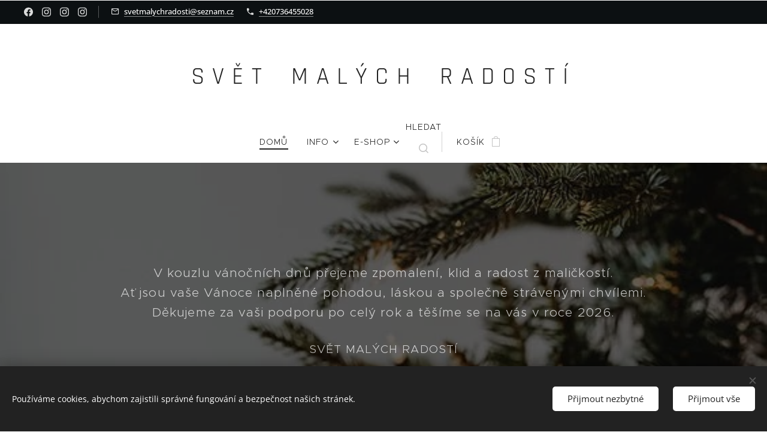

--- FILE ---
content_type: text/html; charset=UTF-8
request_url: https://www.svetmalychradosti.cz/
body_size: 23048
content:
<!DOCTYPE html>
<html class="no-js" prefix="og: https://ogp.me/ns#" lang="cs">
<head><link rel="preconnect" href="https://duyn491kcolsw.cloudfront.net" crossorigin><link rel="preconnect" href="https://fonts.gstatic.com" crossorigin><meta charset="utf-8"><link rel="shortcut icon" href="https://5034d35e7b.clvaw-cdnwnd.com/8fbf7c17108d4f39e240e3625238c690/200000214-274db274de/Sv%C4%9Bt%20mal%C3%BDch%20radost%C3%AD%20logo.jpeg?ph=5034d35e7b"><link rel="apple-touch-icon" href="https://5034d35e7b.clvaw-cdnwnd.com/8fbf7c17108d4f39e240e3625238c690/200000214-274db274de/Sv%C4%9Bt%20mal%C3%BDch%20radost%C3%AD%20logo.jpeg?ph=5034d35e7b"><link rel="icon" href="https://5034d35e7b.clvaw-cdnwnd.com/8fbf7c17108d4f39e240e3625238c690/200000214-274db274de/Sv%C4%9Bt%20mal%C3%BDch%20radost%C3%AD%20logo.jpeg?ph=5034d35e7b">
    <meta http-equiv="X-UA-Compatible" content="IE=edge">
    <title>VÍTEJTE VE SVĚTĚ MALÝCH RADOSTÍ</title>
    <meta name="viewport" content="width=device-width,initial-scale=1">
    <meta name="msapplication-tap-highlight" content="no">
    
    <link href="https://duyn491kcolsw.cloudfront.net/files/0r/0rk/0rklmm.css?ph=5034d35e7b" media="print" rel="stylesheet">
    <link href="https://duyn491kcolsw.cloudfront.net/files/2e/2e5/2e5qgh.css?ph=5034d35e7b" media="screen and (min-width:100000em)" rel="stylesheet" data-type="cq" disabled>
    <link rel="stylesheet" href="https://duyn491kcolsw.cloudfront.net/files/45/45b/45boco.css?ph=5034d35e7b"><link rel="stylesheet" href="https://duyn491kcolsw.cloudfront.net/files/4e/4er/4ersdq.css?ph=5034d35e7b" media="screen and (min-width:37.5em)"><link rel="stylesheet" href="https://duyn491kcolsw.cloudfront.net/files/2m/2m4/2m4vjv.css?ph=5034d35e7b" data-wnd_color_scheme_file=""><link rel="stylesheet" href="https://duyn491kcolsw.cloudfront.net/files/23/23c/23cqa3.css?ph=5034d35e7b" data-wnd_color_scheme_desktop_file="" media="screen and (min-width:37.5em)" disabled=""><link rel="stylesheet" href="https://duyn491kcolsw.cloudfront.net/files/1m/1m7/1m74e0.css?ph=5034d35e7b" data-wnd_additive_color_file=""><link rel="stylesheet" href="https://duyn491kcolsw.cloudfront.net/files/25/259/259tac.css?ph=5034d35e7b" data-wnd_typography_file=""><link rel="stylesheet" href="https://duyn491kcolsw.cloudfront.net/files/25/25l/25ljvx.css?ph=5034d35e7b" data-wnd_typography_desktop_file="" media="screen and (min-width:37.5em)" disabled=""><script>(()=>{let e=!1;const t=()=>{if(!e&&window.innerWidth>=600){for(let e=0,t=document.querySelectorAll('head > link[href*="css"][media="screen and (min-width:37.5em)"]');e<t.length;e++)t[e].removeAttribute("disabled");e=!0}};t(),window.addEventListener("resize",t),"container"in document.documentElement.style||fetch(document.querySelector('head > link[data-type="cq"]').getAttribute("href")).then((e=>{e.text().then((e=>{const t=document.createElement("style");document.head.appendChild(t),t.appendChild(document.createTextNode(e)),import("https://duyn491kcolsw.cloudfront.net/client/js.polyfill/container-query-polyfill.modern.js").then((()=>{let e=setInterval((function(){document.body&&(document.body.classList.add("cq-polyfill-loaded"),clearInterval(e))}),100)}))}))}))})()</script>
<link rel="preload stylesheet" href="https://duyn491kcolsw.cloudfront.net/files/2m/2m8/2m8msc.css?ph=5034d35e7b" as="style"><meta name="description" content="Pro dospělé a děti. Radosti, které Vám vykouzlí úsměv na tváří. Nahlédněte a vyberte si tu svoji malou radost :-)"><meta name="keywords" content="svět malých radostí, porcelán brno, ručně malovaný,ručně malovaný hrnek,ručně malovaný plecháček,ručně malované,pro radost,z lásky,bílý hrnek,bílý plecháček,pro děti"><meta name="generator" content="Webnode 2"><meta name="apple-mobile-web-app-capable" content="no"><meta name="apple-mobile-web-app-status-bar-style" content="black"><meta name="format-detection" content="telephone=no">

<meta name="google-site-verification" content="qYnP0DEW2oSraLh7C9NCiB4t5b2zAb0shqeqbBTK2NY" /><meta property="og:url" content="https://www.svetmalychradosti.cz/"><meta property="og:title" content="VÍTEJTE VE SVĚTĚ MALÝCH RADOSTÍ"><meta property="og:type" content="article"><meta property="og:description" content="Pro dospělé a děti. Radosti, které Vám vykouzlí úsměv na tváří. Nahlédněte a vyberte si tu svoji malou radost :-)"><meta property="og:site_name" content="SVĚT MALÝCH RADOSTÍ"><meta property="og:image" content="https://5034d35e7b.clvaw-cdnwnd.com/8fbf7c17108d4f39e240e3625238c690/200002213-5eb0f5eb11/700/LOGO-3.jpeg?ph=5034d35e7b"><meta property="og:article:published_time" content="2025-12-17T00:00:00+0100"><meta name="robots" content="index,follow"><link rel="canonical" href="https://www.svetmalychradosti.cz/"><script>window.checkAndChangeSvgColor=function(c){try{var a=document.getElementById(c);if(a){c=[["border","borderColor"],["outline","outlineColor"],["color","color"]];for(var h,b,d,f=[],e=0,m=c.length;e<m;e++)if(h=window.getComputedStyle(a)[c[e][1]].replace(/\s/g,"").match(/^rgb[a]?\(([0-9]{1,3}),([0-9]{1,3}),([0-9]{1,3})/i)){b="";for(var g=1;3>=g;g++)b+=("0"+parseInt(h[g],10).toString(16)).slice(-2);"0"===b.charAt(0)&&(d=parseInt(b.substr(0,2),16),d=Math.max(16,d),b=d.toString(16)+b.slice(-4));f.push(c[e][0]+"="+b)}if(f.length){var k=a.getAttribute("data-src"),l=k+(0>k.indexOf("?")?"?":"&")+f.join("&");a.src!=l&&(a.src=l,a.outerHTML=a.outerHTML)}}}catch(n){}};</script></head>
<body class="l wt-home ac-h ac-s ac-i ac-o ac-n l-default l-d-none b-btn-fr b-btn-s-m b-btn-dn b-btn-bw-1 img-d-n img-t-o img-h-n line-solid b-e-ds lbox-l c-s-n  wnd-s-i hb-on  wnd-fe   wnd-eshop"><noscript>
				<iframe
				 src="https://www.googletagmanager.com/ns.html?id=GTM-542MMSL"
				 height="0"
				 width="0"
				 style="display:none;visibility:hidden"
				 >
				 </iframe>
			</noscript>

<div class="wnd-page l-page cs-gray-3 ac-141b1e ac-dark t-t-fs-s t-t-fw-l t-t-sp t-t-d-t t-s-fs-s t-s-fw-l t-s-sp t-s-d-n t-p-fs-s t-p-fw-l t-p-sp t-h-fs-s t-h-fw-l t-h-sp t-bq-fs-s t-bq-fw-l t-bq-sp t-bq-d-l t-btn-fw-l t-nav-fw-l t-pd-fw-l t-nav-tt-u">
    <div class="l-w t cf t-27">
        <div class="l-bg cf">
            <div class="s-bg-l">
                
                
            </div>
        </div>
        <header class="l-h cf">
            <div class="sw cf">
	<div class="sw-c cf"><section class="s s-hb cf sc-acd  sc-a wnd-w-wide wnd-hbs-on wnd-hbi-on">
	<div class="s-w cf">
		<div class="s-o cf">
			<div class="s-bg cf">
                <div class="s-bg-l">
                    
                    
                </div>
			</div>
			<div class="s-c">
                <div class="s-hb-c cf">
                    <div class="hb-si">
                        <div class="si">
    <div class="si-c"><a href="https://www.facebook.com/svetmalychradosti" target="_blank" rel="noreferrer" title="Facebook"><svg xmlns="https://www.w3.org/2000/svg" viewBox="0 0 24 24" height="18px" width="18px"><path d="M24 12.073c0-6.627-5.373-12-12-12s-12 5.373-12 12c0 5.99 4.388 10.954 10.125 11.854v-8.385H7.078v-3.47h3.047V9.43c0-3.007 1.792-4.669 4.533-4.669 1.312 0 2.686.235 2.686.235v2.953H15.83c-1.491 0-1.956.925-1.956 1.874v2.25h3.328l-.532 3.47h-2.796v8.385C19.612 23.027 24 18.062 24 12.073z" fill="#bebebe"></path></svg></a><a href="https://www.instagram.com/svetmalychradosti.cz/" target="_blank" rel="noreferrer" title="Instagram"><svg viewBox="0 0 24 24" xmlns="https://www.w3.org/2000/svg" height="18px" width="18px"><path d="M12 0C8.74 0 8.333.015 7.053.072 5.775.132 4.905.333 4.14.63c-.789.306-1.459.717-2.126 1.384S.935 3.35.63 4.14C.333 4.905.131 5.775.072 7.053.012 8.333 0 8.74 0 12s.015 3.667.072 4.947c.06 1.277.261 2.148.558 2.913a5.885 5.885 0 001.384 2.126A5.868 5.868 0 004.14 23.37c.766.296 1.636.499 2.913.558C8.333 23.988 8.74 24 12 24s3.667-.015 4.947-.072c1.277-.06 2.148-.262 2.913-.558a5.898 5.898 0 002.126-1.384 5.86 5.86 0 001.384-2.126c.296-.765.499-1.636.558-2.913.06-1.28.072-1.687.072-4.947s-.015-3.667-.072-4.947c-.06-1.277-.262-2.149-.558-2.913a5.89 5.89 0 00-1.384-2.126A5.847 5.847 0 0019.86.63c-.765-.297-1.636-.499-2.913-.558C15.667.012 15.26 0 12 0zm0 2.16c3.203 0 3.585.016 4.85.071 1.17.055 1.805.249 2.227.415.562.217.96.477 1.382.896.419.42.679.819.896 1.381.164.422.36 1.057.413 2.227.057 1.266.07 1.646.07 4.85s-.015 3.585-.074 4.85c-.061 1.17-.256 1.805-.421 2.227a3.81 3.81 0 01-.899 1.382 3.744 3.744 0 01-1.38.896c-.42.164-1.065.36-2.235.413-1.274.057-1.649.07-4.859.07-3.211 0-3.586-.015-4.859-.074-1.171-.061-1.816-.256-2.236-.421a3.716 3.716 0 01-1.379-.899 3.644 3.644 0 01-.9-1.38c-.165-.42-.359-1.065-.42-2.235-.045-1.26-.061-1.649-.061-4.844 0-3.196.016-3.586.061-4.861.061-1.17.255-1.814.42-2.234.21-.57.479-.96.9-1.381.419-.419.81-.689 1.379-.898.42-.166 1.051-.361 2.221-.421 1.275-.045 1.65-.06 4.859-.06l.045.03zm0 3.678a6.162 6.162 0 100 12.324 6.162 6.162 0 100-12.324zM12 16c-2.21 0-4-1.79-4-4s1.79-4 4-4 4 1.79 4 4-1.79 4-4 4zm7.846-10.405a1.441 1.441 0 01-2.88 0 1.44 1.44 0 012.88 0z" fill="#bebebe"></path></svg></a><a href="https://www.instagram.com/kvetinoveradosti/" target="_blank" rel="noreferrer" title="Instagram"><svg viewBox="0 0 24 24" xmlns="https://www.w3.org/2000/svg" height="18px" width="18px"><path d="M12 0C8.74 0 8.333.015 7.053.072 5.775.132 4.905.333 4.14.63c-.789.306-1.459.717-2.126 1.384S.935 3.35.63 4.14C.333 4.905.131 5.775.072 7.053.012 8.333 0 8.74 0 12s.015 3.667.072 4.947c.06 1.277.261 2.148.558 2.913a5.885 5.885 0 001.384 2.126A5.868 5.868 0 004.14 23.37c.766.296 1.636.499 2.913.558C8.333 23.988 8.74 24 12 24s3.667-.015 4.947-.072c1.277-.06 2.148-.262 2.913-.558a5.898 5.898 0 002.126-1.384 5.86 5.86 0 001.384-2.126c.296-.765.499-1.636.558-2.913.06-1.28.072-1.687.072-4.947s-.015-3.667-.072-4.947c-.06-1.277-.262-2.149-.558-2.913a5.89 5.89 0 00-1.384-2.126A5.847 5.847 0 0019.86.63c-.765-.297-1.636-.499-2.913-.558C15.667.012 15.26 0 12 0zm0 2.16c3.203 0 3.585.016 4.85.071 1.17.055 1.805.249 2.227.415.562.217.96.477 1.382.896.419.42.679.819.896 1.381.164.422.36 1.057.413 2.227.057 1.266.07 1.646.07 4.85s-.015 3.585-.074 4.85c-.061 1.17-.256 1.805-.421 2.227a3.81 3.81 0 01-.899 1.382 3.744 3.744 0 01-1.38.896c-.42.164-1.065.36-2.235.413-1.274.057-1.649.07-4.859.07-3.211 0-3.586-.015-4.859-.074-1.171-.061-1.816-.256-2.236-.421a3.716 3.716 0 01-1.379-.899 3.644 3.644 0 01-.9-1.38c-.165-.42-.359-1.065-.42-2.235-.045-1.26-.061-1.649-.061-4.844 0-3.196.016-3.586.061-4.861.061-1.17.255-1.814.42-2.234.21-.57.479-.96.9-1.381.419-.419.81-.689 1.379-.898.42-.166 1.051-.361 2.221-.421 1.275-.045 1.65-.06 4.859-.06l.045.03zm0 3.678a6.162 6.162 0 100 12.324 6.162 6.162 0 100-12.324zM12 16c-2.21 0-4-1.79-4-4s1.79-4 4-4 4 1.79 4 4-1.79 4-4 4zm7.846-10.405a1.441 1.441 0 01-2.88 0 1.44 1.44 0 012.88 0z" fill="#bebebe"></path></svg></a><a href="https://www.instagram.com/polevino.cz/" target="_blank" rel="noreferrer" title="Instagram"><svg viewBox="0 0 24 24" xmlns="https://www.w3.org/2000/svg" height="18px" width="18px"><path d="M12 0C8.74 0 8.333.015 7.053.072 5.775.132 4.905.333 4.14.63c-.789.306-1.459.717-2.126 1.384S.935 3.35.63 4.14C.333 4.905.131 5.775.072 7.053.012 8.333 0 8.74 0 12s.015 3.667.072 4.947c.06 1.277.261 2.148.558 2.913a5.885 5.885 0 001.384 2.126A5.868 5.868 0 004.14 23.37c.766.296 1.636.499 2.913.558C8.333 23.988 8.74 24 12 24s3.667-.015 4.947-.072c1.277-.06 2.148-.262 2.913-.558a5.898 5.898 0 002.126-1.384 5.86 5.86 0 001.384-2.126c.296-.765.499-1.636.558-2.913.06-1.28.072-1.687.072-4.947s-.015-3.667-.072-4.947c-.06-1.277-.262-2.149-.558-2.913a5.89 5.89 0 00-1.384-2.126A5.847 5.847 0 0019.86.63c-.765-.297-1.636-.499-2.913-.558C15.667.012 15.26 0 12 0zm0 2.16c3.203 0 3.585.016 4.85.071 1.17.055 1.805.249 2.227.415.562.217.96.477 1.382.896.419.42.679.819.896 1.381.164.422.36 1.057.413 2.227.057 1.266.07 1.646.07 4.85s-.015 3.585-.074 4.85c-.061 1.17-.256 1.805-.421 2.227a3.81 3.81 0 01-.899 1.382 3.744 3.744 0 01-1.38.896c-.42.164-1.065.36-2.235.413-1.274.057-1.649.07-4.859.07-3.211 0-3.586-.015-4.859-.074-1.171-.061-1.816-.256-2.236-.421a3.716 3.716 0 01-1.379-.899 3.644 3.644 0 01-.9-1.38c-.165-.42-.359-1.065-.42-2.235-.045-1.26-.061-1.649-.061-4.844 0-3.196.016-3.586.061-4.861.061-1.17.255-1.814.42-2.234.21-.57.479-.96.9-1.381.419-.419.81-.689 1.379-.898.42-.166 1.051-.361 2.221-.421 1.275-.045 1.65-.06 4.859-.06l.045.03zm0 3.678a6.162 6.162 0 100 12.324 6.162 6.162 0 100-12.324zM12 16c-2.21 0-4-1.79-4-4s1.79-4 4-4 4 1.79 4 4-1.79 4-4 4zm7.846-10.405a1.441 1.441 0 01-2.88 0 1.44 1.44 0 012.88 0z" fill="#bebebe"></path></svg></a></div>
</div>
                    </div>
                    <div class="hb-ci">
                        <div class="ci">
    <div class="ci-c" data-placeholder="Kontaktní informace"><div class="ci-mail"><span><a href="mailto:svetmalychradosti@seznam.cz">svetmalychradosti@seznam.cz</a></span></div><div class="ci-phone"><span><a href="tel:+420736455028">+420736455028</a></span></div></div>
</div>
                    </div>
                    <div class="hb-ccy">
                        
                    </div>
                    <div class="hb-lang">
                        
                    </div>
                </div>
			</div>
		</div>
	</div>
</section><section data-space="true" class="s s-hn s-hn-centered wnd-mt-classic logo-center logo-center sc-w   wnd-w-wide hm-hidden  wnd-nav-sticky menu-default-underline-grow">
	<div class="s-w">
		<div class="s-o">

			<div class="s-bg">
                <div class="s-bg-l">
                    
                    
                </div>
			</div>
			<div class="h-w">

				<div class="n-l">
					<div class="n-l-i slogan-container">
						<div class="s-c">
							<div class="b b-l logo logo-default logo-nb rajdhani wnd-logo-with-text logo-40 b-ls-l">
	<div class="b-l-c logo-content">
		

			

			

			<div class="b-l-br logo-br"></div>

			<div class="b-l-text logo-text-wrapper">
				<div class="b-l-text-w logo-text">
					<span class="b-l-text-c logo-text-cell">S V Ě T&nbsp; &nbsp; M A L Ý C H&nbsp; &nbsp; R A D O S T Í&nbsp;</span>
				</div>
			</div>

		
	</div>
</div>
						</div>
					</div>

					<div class="n-l-w h-f wnd-fixed">
						<div class="s-c">
							<div class="n-l-w-i menu-nav">

	                            <div id="menu-slider">
	                                <div id="menu-block">
	                                    <nav id="menu"><div class="menu-font menu-wrapper">
	<a href="#" class="menu-close" rel="nofollow" title="Close Menu"></a>
	<ul role="menubar" aria-label="Menu" class="level-1">
		<li role="none" class="wnd-active   wnd-homepage">
			<a class="menu-item" role="menuitem" href="/home/"><span class="menu-item-text">DOMŮ</span></a>
			
		</li><li role="none" class="wnd-with-submenu">
			<a class="menu-item" role="menuitem" href="/info/"><span class="menu-item-text">INFO</span></a>
			<ul role="menubar" aria-label="Menu" class="level-2">
		<li role="none">
			<a class="menu-item" role="menuitem" href="/o-nas/"><span class="menu-item-text">O NÁS</span></a>
			
		</li><li role="none">
			<a class="menu-item" role="menuitem" href="/kontakt/"><span class="menu-item-text">KONTAKT</span></a>
			
		</li><li role="none">
			<a class="menu-item" role="menuitem" href="/obchodni-podminky/"><span class="menu-item-text">Obchodní podmínky</span></a>
			
		</li><li role="none">
			<a class="menu-item" role="menuitem" href="/pravidla-ochrany-soukromi/"><span class="menu-item-text">Pravidla ochrany soukromí</span></a>
			
		</li>
	</ul>
		</li><li role="none" class="wnd-with-submenu">
			<a class="menu-item" role="menuitem" href="/e-shop/"><span class="menu-item-text">E-SHOP</span></a>
			<ul role="menubar" aria-label="Menu" class="level-2">
		<li role="none">
			<a class="menu-item" role="menuitem" href="/darkove-poukazy-%e2%99%a1/"><span class="menu-item-text">DÁRKOVÉ POUKAZY ♡</span></a>
			
		</li><li role="none">
			<a class="menu-item" role="menuitem" href="/produkty-na-prani/"><span class="menu-item-text">NA PŘÁNÍ</span></a>
			
		</li><li role="none">
			<a class="menu-item" role="menuitem" href="/tasky/"><span class="menu-item-text">TAŠKY A BATOHY</span></a>
			
		</li><li role="none" class="wnd-with-submenu">
			<a class="menu-item" role="menuitem" href="/mini-svet-deti/"><span class="menu-item-text">MINI SVĚT/DĚTI</span></a>
			<ul role="menubar" aria-label="Menu" class="level-3">
		<li role="none">
			<a class="menu-item" role="menuitem" href="/vyskacek-dreveny-metr/"><span class="menu-item-text">VÝŠKÁČEK</span></a>
			
		</li>
	</ul>
		</li><li role="none">
			<a class="menu-item" role="menuitem" href="/kvetinove-radosti/"><span class="menu-item-text">KVĚTINOVÉ RADOSTI</span></a>
			
		</li>
	</ul>
		</li>
	</ul>
	<span class="more-text">Více</span>
</div></nav>
	                                </div>
	                            </div>

								<div class="cart-and-mobile">
									<div class="search">
    <div class="search-app"></div>
</div>
									<div class="cart cf">
	<div class="cart-content">
		<a href="/cart/">
			<div class="cart-content-link">
				<div class="cart-text"><span>Košík</span></div>
				<div class="cart-piece-count" data-count="0" data-wnd_cart_part="count">0</div>
				<div class="cart-piece-text" data-wnd_cart_part="text"></div>
				<div class="cart-price" data-wnd_cart_part="price">0,00 Kč</div>
			</div>
		</a>
	</div>
</div>

									<div id="menu-mobile">
										<a href="#" id="menu-submit"><span></span>Menu</a>
									</div>
								</div>

							</div>
						</div>
					</div>

				</div>
			</div>
		</div>
	</div>
</section></div>
</div>
        </header>
        <main class="l-m cf">
            <div class="sw cf">
	<div class="sw-c cf"><section class="s s-hm s-hm-hidden wnd-h-hidden cf sc-w   hn-centered"></section><section class="s s-basic cf sc-m wnd-background-image  wnd-w-wider wnd-s-normal wnd-h-auto">
	<div class="s-w cf">
		<div class="s-o s-fs cf">
			<div class="s-bg cf">
				<div class="s-bg-l wnd-background-image fx-none bgpos-center-center bgatt-scroll overlay-black">
                    <picture><source type="image/webp" srcset="https://5034d35e7b.clvaw-cdnwnd.com/8fbf7c17108d4f39e240e3625238c690/200002191-a371ea371f/700/VU%20%29%29%29.webp?ph=5034d35e7b 700w, https://5034d35e7b.clvaw-cdnwnd.com/8fbf7c17108d4f39e240e3625238c690/200002191-a371ea371f/VU%20%29%29%29.webp?ph=5034d35e7b 564w, https://5034d35e7b.clvaw-cdnwnd.com/8fbf7c17108d4f39e240e3625238c690/200002191-a371ea371f/VU%20%29%29%29.webp?ph=5034d35e7b 2x" sizes="100vw" ><img src="https://5034d35e7b.clvaw-cdnwnd.com/8fbf7c17108d4f39e240e3625238c690/200002190-b4013b4015/VU%20%29%29%29.jpeg?ph=5034d35e7b" width="564" height="846" alt="" loading="lazy" ></picture>
					
				</div>
			</div>
			<div class="s-c s-fs cf">
				<div class="ez cf wnd-no-cols">
	<div class="ez-c"><div class="b b-text cf">
	<div class="b-c b-text-c b-s b-s-t60 b-s-b60 b-cs cf"><p class="wnd-align-center"><strong><br></strong><font class="wnd-font-size-110">&nbsp; &nbsp; &nbsp; <font class="wnd-font-size-200">♥&nbsp;</font>&nbsp;<br>V kouzlu vánočních dnů přejeme zpomalení, klid a radost z maličkostí.<br>
Ať jsou vaše Vánoce naplněné pohodou, láskou a společně strávenými chvílemi.<br>
Děkujeme za vaši podporu po celý rok a těšíme se na vás v roce 2026.</font><br><br>SVĚT MALÝCH RADOSTÍ<br>_</p><p class="wnd-align-center"><font class="wsw-23"><em style="color: rgb(242, 212, 0); letter-spacing: 0.06em; text-size-adjust: 100%;"><strong style=""><font class="wnd-font-size-110">!POSLEDNÍ ŠANCE NÁKUPU PORCELÁNOVÝCH RADOSTÍ DO 31.12.2025!<br><br>Veškeré objednávky porcelánu i vč. možnosti "na přání" s garancí doručení do Vánoc přijímáme do 30.11.2025.<br></font></strong></em></font><font class="wnd-font-size-110"><em><strong>_</strong></em></font></p><p class="wnd-align-center"><em>INFORMACE PRO VÁS: BALÍČKY BALÍME DO RECYKLOVANÝCH KRABIC, TEDY DO KRABIC, KTERÉ JIŽ BYLY POUŽITY, ALE STÁLE JSOU V DOBRÉM STAVU.<br></em><br><strong>POKUD NAKUPUJETE PRODUKTY JAKO DÁREK, MŮŽETE VYUŽÍT MOŽNOSTI DÁRKOVÉHO BALENÍ, KTERÉ SI PŘIDÁTE V ZÁLOŽCE&nbsp;<br></strong><strong>&nbsp;''NA PŘÁNÍ'' .</strong></p><p class="wnd-align-center">DĚKUJEME, ŽE JSTE TU S NÁMI.<br><br><br><br></p></div>
</div></div>
</div>
			</div>
		</div>
	</div>
</section><section class="s s-basic cf sc-w   wnd-w-narrow wnd-s-normal wnd-h-auto">
	<div class="s-w cf">
		<div class="s-o s-fs cf">
			<div class="s-bg cf">
				<div class="s-bg-l">
                    
					
				</div>
			</div>
			<div class="s-c s-fs cf">
				<div class="ez cf wnd-no-cols">
	<div class="ez-c"><div class="b b-text cf">
	<div class="b-c b-text-c b-s b-s-t60 b-s-b60 b-cs cf"><p class="wnd-align-center">| SPLNÍME VAŠE PŘÁNÍ&nbsp;| KAŽDÝ KUS JE RUČNĚ MALOVANÝ |&nbsp;&nbsp;</p><p class="wnd-align-center">| JEDINEČNÉ PRODUKTY NA JEDNOM MÍSTĚ |&nbsp; <br>|
MOŽNOST OSOBNÍHO PŘEDÁNÍ V BRNĚ&nbsp;|
<br></p></div>
</div><div class="b-img b-img-default b b-s cf wnd-orientation-portrait wnd-type-image img-s-n" style="margin-left:29.01%;margin-right:29.01%;" id="wnd_ImageBlock_79514">
	<div class="b-img-w">
		<div class="b-img-c" style="padding-bottom:100.54%;text-align:center;">
            <picture><source type="image/webp" srcset="https://5034d35e7b.clvaw-cdnwnd.com/8fbf7c17108d4f39e240e3625238c690/200002214-478894788b/450/LOGO.webp?ph=5034d35e7b 448w, https://5034d35e7b.clvaw-cdnwnd.com/8fbf7c17108d4f39e240e3625238c690/200002214-478894788b/700/LOGO.webp?ph=5034d35e7b 696w, https://5034d35e7b.clvaw-cdnwnd.com/8fbf7c17108d4f39e240e3625238c690/200002214-478894788b/LOGO.webp?ph=5034d35e7b 745w" sizes="100vw" ><img id="wnd_ImageBlock_79514_img" src="https://5034d35e7b.clvaw-cdnwnd.com/8fbf7c17108d4f39e240e3625238c690/200002213-5eb0f5eb11/LOGO-3.jpeg?ph=5034d35e7b" alt="" width="745" height="749" loading="lazy" style="top:0%;left:0%;width:100%;height:100%;position:absolute;" ></picture>
			</div>
		
	</div>
</div><div class="b b-s b-hr-line line-auto">
    <hr class="line-style line-color">
</div><div class="b-img b-img-default b b-s cf wnd-orientation-square wnd-type-icon img-s-n" style="margin-left:42.71%;margin-right:42.71%;" id="wnd_ImageBlock_67561753734740994">
	<div class="b-img-w">
		<div class="b-img-c" style="padding-bottom:100%;text-align:center;">
            
			<embed id="wnd_ImageBlock_67561753734740994_img" alt="" style="top:0%;left:0%;width:100%;height:100%;position:absolute;" data-src="https://duyn491kcolsw.cloudfront.net/files/47/47l/47lmwi.svg?ph=5034d35e7b" type="image/svg+xml">
		<script>checkAndChangeSvgColor('wnd_ImageBlock_67561753734740994_img');</script></div>
		
	</div>
</div><div class="b b-s b-s-t150 b-s-b150 b-btn b-btn-1 wnd-align-center">
	<div class="b-btn-c i-a">
		<a class="b-btn-l" href="https://www.polevino.cz/" target="_blank">
			<span class="b-btn-t">REZERVUJTE SI POBYT V NAŠICH APARTMÁNECH POLEVÍNO</span>
		</a>
	</div>
</div><div class="gal-app b-gal b b-s" id="wnd_PhotoGalleryBlock_54591753734299350" data-content="{&quot;variant&quot;:&quot;default&quot;,&quot;gridCount&quot;:3,&quot;id&quot;:&quot;wnd_PhotoGalleryBlock_54591753734299350&quot;,&quot;items&quot;:[{&quot;id&quot;:200003098,&quot;title&quot;:&quot;&quot;,&quot;orientation&quot;:&quot;portrait&quot;,&quot;aspectRatio&quot;:&quot;3:4&quot;,&quot;size&quot;:{&quot;width&quot;:1440,&quot;height&quot;:1920},&quot;img&quot;:{&quot;mimeType&quot;:&quot;image/jpeg&quot;,&quot;src&quot;:&quot;https://5034d35e7b.clvaw-cdnwnd.com/8fbf7c17108d4f39e240e3625238c690/200003098-c32ffc3301/IMG_5952.jpeg?ph=5034d35e7b&quot;},&quot;sources&quot;:[{&quot;mimeType&quot;:&quot;image/jpeg&quot;,&quot;sizes&quot;:[{&quot;width&quot;:338,&quot;height&quot;:450,&quot;src&quot;:&quot;https://5034d35e7b.clvaw-cdnwnd.com/8fbf7c17108d4f39e240e3625238c690/200003098-c32ffc3301/450/IMG_5952.jpeg?ph=5034d35e7b&quot;},{&quot;width&quot;:525,&quot;height&quot;:700,&quot;src&quot;:&quot;https://5034d35e7b.clvaw-cdnwnd.com/8fbf7c17108d4f39e240e3625238c690/200003098-c32ffc3301/700/IMG_5952.jpeg?ph=5034d35e7b&quot;},{&quot;width&quot;:1440,&quot;height&quot;:1920,&quot;src&quot;:&quot;https://5034d35e7b.clvaw-cdnwnd.com/8fbf7c17108d4f39e240e3625238c690/200003098-c32ffc3301/IMG_5952.jpeg?ph=5034d35e7b&quot;}]},{&quot;mimeType&quot;:&quot;image/webp&quot;,&quot;sizes&quot;:[{&quot;width&quot;:338,&quot;height&quot;:450,&quot;src&quot;:&quot;https://5034d35e7b.clvaw-cdnwnd.com/8fbf7c17108d4f39e240e3625238c690/200003099-2f5162f518/450/IMG_5952.webp?ph=5034d35e7b&quot;},{&quot;width&quot;:525,&quot;height&quot;:700,&quot;src&quot;:&quot;https://5034d35e7b.clvaw-cdnwnd.com/8fbf7c17108d4f39e240e3625238c690/200003099-2f5162f518/700/IMG_5952.webp?ph=5034d35e7b&quot;},{&quot;width&quot;:1440,&quot;height&quot;:1920,&quot;src&quot;:&quot;https://5034d35e7b.clvaw-cdnwnd.com/8fbf7c17108d4f39e240e3625238c690/200003099-2f5162f518/IMG_5952.webp?ph=5034d35e7b&quot;}]}]},{&quot;id&quot;:200003102,&quot;title&quot;:&quot;&quot;,&quot;orientation&quot;:&quot;portrait&quot;,&quot;aspectRatio&quot;:&quot;3:4&quot;,&quot;size&quot;:{&quot;width&quot;:1440,&quot;height&quot;:1920},&quot;img&quot;:{&quot;mimeType&quot;:&quot;image/jpeg&quot;,&quot;src&quot;:&quot;https://5034d35e7b.clvaw-cdnwnd.com/8fbf7c17108d4f39e240e3625238c690/200003102-c9032c9033/IMG_5814_jpg-7.jpeg?ph=5034d35e7b&quot;},&quot;sources&quot;:[{&quot;mimeType&quot;:&quot;image/jpeg&quot;,&quot;sizes&quot;:[{&quot;width&quot;:338,&quot;height&quot;:450,&quot;src&quot;:&quot;https://5034d35e7b.clvaw-cdnwnd.com/8fbf7c17108d4f39e240e3625238c690/200003102-c9032c9033/450/IMG_5814_jpg-7.jpeg?ph=5034d35e7b&quot;},{&quot;width&quot;:525,&quot;height&quot;:700,&quot;src&quot;:&quot;https://5034d35e7b.clvaw-cdnwnd.com/8fbf7c17108d4f39e240e3625238c690/200003102-c9032c9033/700/IMG_5814_jpg-7.jpeg?ph=5034d35e7b&quot;},{&quot;width&quot;:1440,&quot;height&quot;:1920,&quot;src&quot;:&quot;https://5034d35e7b.clvaw-cdnwnd.com/8fbf7c17108d4f39e240e3625238c690/200003102-c9032c9033/IMG_5814_jpg-7.jpeg?ph=5034d35e7b&quot;}]},{&quot;mimeType&quot;:&quot;image/webp&quot;,&quot;sizes&quot;:[{&quot;width&quot;:338,&quot;height&quot;:450,&quot;src&quot;:&quot;https://5034d35e7b.clvaw-cdnwnd.com/8fbf7c17108d4f39e240e3625238c690/200003103-ed608ed609/450/IMG_5814_jpg-5.webp?ph=5034d35e7b&quot;},{&quot;width&quot;:525,&quot;height&quot;:700,&quot;src&quot;:&quot;https://5034d35e7b.clvaw-cdnwnd.com/8fbf7c17108d4f39e240e3625238c690/200003103-ed608ed609/700/IMG_5814_jpg-5.webp?ph=5034d35e7b&quot;},{&quot;width&quot;:1440,&quot;height&quot;:1920,&quot;src&quot;:&quot;https://5034d35e7b.clvaw-cdnwnd.com/8fbf7c17108d4f39e240e3625238c690/200003103-ed608ed609/IMG_5814_jpg-5.webp?ph=5034d35e7b&quot;}]}]},{&quot;id&quot;:200003121,&quot;title&quot;:&quot;&quot;,&quot;orientation&quot;:&quot;portrait&quot;,&quot;aspectRatio&quot;:&quot;3:4&quot;,&quot;size&quot;:{&quot;width&quot;:1440,&quot;height&quot;:1920},&quot;img&quot;:{&quot;mimeType&quot;:&quot;image/jpeg&quot;,&quot;src&quot;:&quot;https://5034d35e7b.clvaw-cdnwnd.com/8fbf7c17108d4f39e240e3625238c690/200003121-684396843b/ZIMA_POLEVINO3.jpeg?ph=5034d35e7b&quot;},&quot;sources&quot;:[{&quot;mimeType&quot;:&quot;image/jpeg&quot;,&quot;sizes&quot;:[{&quot;width&quot;:338,&quot;height&quot;:450,&quot;src&quot;:&quot;https://5034d35e7b.clvaw-cdnwnd.com/8fbf7c17108d4f39e240e3625238c690/200003121-684396843b/450/ZIMA_POLEVINO3.jpeg?ph=5034d35e7b&quot;},{&quot;width&quot;:525,&quot;height&quot;:700,&quot;src&quot;:&quot;https://5034d35e7b.clvaw-cdnwnd.com/8fbf7c17108d4f39e240e3625238c690/200003121-684396843b/700/ZIMA_POLEVINO3.jpeg?ph=5034d35e7b&quot;},{&quot;width&quot;:1440,&quot;height&quot;:1920,&quot;src&quot;:&quot;https://5034d35e7b.clvaw-cdnwnd.com/8fbf7c17108d4f39e240e3625238c690/200003121-684396843b/ZIMA_POLEVINO3.jpeg?ph=5034d35e7b&quot;}]},{&quot;mimeType&quot;:&quot;image/webp&quot;,&quot;sizes&quot;:[{&quot;width&quot;:338,&quot;height&quot;:450,&quot;src&quot;:&quot;https://5034d35e7b.clvaw-cdnwnd.com/8fbf7c17108d4f39e240e3625238c690/200003122-c7f38c7f3a/450/ZIMA_POLEVINO3.webp?ph=5034d35e7b&quot;},{&quot;width&quot;:525,&quot;height&quot;:700,&quot;src&quot;:&quot;https://5034d35e7b.clvaw-cdnwnd.com/8fbf7c17108d4f39e240e3625238c690/200003122-c7f38c7f3a/700/ZIMA_POLEVINO3.webp?ph=5034d35e7b&quot;},{&quot;width&quot;:1440,&quot;height&quot;:1920,&quot;src&quot;:&quot;https://5034d35e7b.clvaw-cdnwnd.com/8fbf7c17108d4f39e240e3625238c690/200003122-c7f38c7f3a/ZIMA_POLEVINO3.webp?ph=5034d35e7b&quot;}]}]},{&quot;id&quot;:200003116,&quot;title&quot;:&quot;&quot;,&quot;orientation&quot;:&quot;portrait&quot;,&quot;aspectRatio&quot;:&quot;3:4&quot;,&quot;size&quot;:{&quot;width&quot;:1440,&quot;height&quot;:1920},&quot;img&quot;:{&quot;mimeType&quot;:&quot;image/jpeg&quot;,&quot;src&quot;:&quot;https://5034d35e7b.clvaw-cdnwnd.com/8fbf7c17108d4f39e240e3625238c690/200003116-5d6765d677/POLEV%C3%8DNO_foto4.jpeg?ph=5034d35e7b&quot;},&quot;sources&quot;:[{&quot;mimeType&quot;:&quot;image/jpeg&quot;,&quot;sizes&quot;:[{&quot;width&quot;:338,&quot;height&quot;:450,&quot;src&quot;:&quot;https://5034d35e7b.clvaw-cdnwnd.com/8fbf7c17108d4f39e240e3625238c690/200003116-5d6765d677/450/POLEV%C3%8DNO_foto4.jpeg?ph=5034d35e7b&quot;},{&quot;width&quot;:525,&quot;height&quot;:700,&quot;src&quot;:&quot;https://5034d35e7b.clvaw-cdnwnd.com/8fbf7c17108d4f39e240e3625238c690/200003116-5d6765d677/700/POLEV%C3%8DNO_foto4.jpeg?ph=5034d35e7b&quot;},{&quot;width&quot;:1440,&quot;height&quot;:1920,&quot;src&quot;:&quot;https://5034d35e7b.clvaw-cdnwnd.com/8fbf7c17108d4f39e240e3625238c690/200003116-5d6765d677/POLEV%C3%8DNO_foto4.jpeg?ph=5034d35e7b&quot;}]},{&quot;mimeType&quot;:&quot;image/webp&quot;,&quot;sizes&quot;:[{&quot;width&quot;:338,&quot;height&quot;:450,&quot;src&quot;:&quot;https://5034d35e7b.clvaw-cdnwnd.com/8fbf7c17108d4f39e240e3625238c690/200003118-9a1f39a1f5/450/POLEVI%CC%81NO_foto4.webp?ph=5034d35e7b&quot;},{&quot;width&quot;:525,&quot;height&quot;:700,&quot;src&quot;:&quot;https://5034d35e7b.clvaw-cdnwnd.com/8fbf7c17108d4f39e240e3625238c690/200003118-9a1f39a1f5/700/POLEVI%CC%81NO_foto4.webp?ph=5034d35e7b&quot;},{&quot;width&quot;:1440,&quot;height&quot;:1920,&quot;src&quot;:&quot;https://5034d35e7b.clvaw-cdnwnd.com/8fbf7c17108d4f39e240e3625238c690/200003118-9a1f39a1f5/POLEVI%CC%81NO_foto4.webp?ph=5034d35e7b&quot;}]}]},{&quot;id&quot;:200003115,&quot;title&quot;:&quot;&quot;,&quot;orientation&quot;:&quot;portrait&quot;,&quot;aspectRatio&quot;:&quot;3:4&quot;,&quot;size&quot;:{&quot;width&quot;:1440,&quot;height&quot;:1920},&quot;img&quot;:{&quot;mimeType&quot;:&quot;image/jpeg&quot;,&quot;src&quot;:&quot;https://5034d35e7b.clvaw-cdnwnd.com/8fbf7c17108d4f39e240e3625238c690/200003115-14ff714ff8/POLEV%C3%8DNO_foto6.jpeg?ph=5034d35e7b&quot;},&quot;sources&quot;:[{&quot;mimeType&quot;:&quot;image/jpeg&quot;,&quot;sizes&quot;:[{&quot;width&quot;:338,&quot;height&quot;:450,&quot;src&quot;:&quot;https://5034d35e7b.clvaw-cdnwnd.com/8fbf7c17108d4f39e240e3625238c690/200003115-14ff714ff8/450/POLEV%C3%8DNO_foto6.jpeg?ph=5034d35e7b&quot;},{&quot;width&quot;:525,&quot;height&quot;:700,&quot;src&quot;:&quot;https://5034d35e7b.clvaw-cdnwnd.com/8fbf7c17108d4f39e240e3625238c690/200003115-14ff714ff8/700/POLEV%C3%8DNO_foto6.jpeg?ph=5034d35e7b&quot;},{&quot;width&quot;:1440,&quot;height&quot;:1920,&quot;src&quot;:&quot;https://5034d35e7b.clvaw-cdnwnd.com/8fbf7c17108d4f39e240e3625238c690/200003115-14ff714ff8/POLEV%C3%8DNO_foto6.jpeg?ph=5034d35e7b&quot;}]},{&quot;mimeType&quot;:&quot;image/webp&quot;,&quot;sizes&quot;:[{&quot;width&quot;:338,&quot;height&quot;:450,&quot;src&quot;:&quot;https://5034d35e7b.clvaw-cdnwnd.com/8fbf7c17108d4f39e240e3625238c690/200003117-8377183773/450/POLEVI%CC%81NO_foto6.webp?ph=5034d35e7b&quot;},{&quot;width&quot;:525,&quot;height&quot;:700,&quot;src&quot;:&quot;https://5034d35e7b.clvaw-cdnwnd.com/8fbf7c17108d4f39e240e3625238c690/200003117-8377183773/700/POLEVI%CC%81NO_foto6.webp?ph=5034d35e7b&quot;},{&quot;width&quot;:1440,&quot;height&quot;:1920,&quot;src&quot;:&quot;https://5034d35e7b.clvaw-cdnwnd.com/8fbf7c17108d4f39e240e3625238c690/200003117-8377183773/POLEVI%CC%81NO_foto6.webp?ph=5034d35e7b&quot;}]}]},{&quot;id&quot;:200003123,&quot;title&quot;:&quot;&quot;,&quot;orientation&quot;:&quot;portrait&quot;,&quot;aspectRatio&quot;:&quot;3:4&quot;,&quot;size&quot;:{&quot;width&quot;:1440,&quot;height&quot;:1920},&quot;img&quot;:{&quot;mimeType&quot;:&quot;image/jpeg&quot;,&quot;src&quot;:&quot;https://5034d35e7b.clvaw-cdnwnd.com/8fbf7c17108d4f39e240e3625238c690/200003123-b58f7b58f9/POLEV%C3%8DNO_fotoLOZNICE.jpeg?ph=5034d35e7b&quot;},&quot;sources&quot;:[{&quot;mimeType&quot;:&quot;image/jpeg&quot;,&quot;sizes&quot;:[{&quot;width&quot;:338,&quot;height&quot;:450,&quot;src&quot;:&quot;https://5034d35e7b.clvaw-cdnwnd.com/8fbf7c17108d4f39e240e3625238c690/200003123-b58f7b58f9/450/POLEV%C3%8DNO_fotoLOZNICE.jpeg?ph=5034d35e7b&quot;},{&quot;width&quot;:525,&quot;height&quot;:700,&quot;src&quot;:&quot;https://5034d35e7b.clvaw-cdnwnd.com/8fbf7c17108d4f39e240e3625238c690/200003123-b58f7b58f9/700/POLEV%C3%8DNO_fotoLOZNICE.jpeg?ph=5034d35e7b&quot;},{&quot;width&quot;:1440,&quot;height&quot;:1920,&quot;src&quot;:&quot;https://5034d35e7b.clvaw-cdnwnd.com/8fbf7c17108d4f39e240e3625238c690/200003123-b58f7b58f9/POLEV%C3%8DNO_fotoLOZNICE.jpeg?ph=5034d35e7b&quot;}]},{&quot;mimeType&quot;:&quot;image/webp&quot;,&quot;sizes&quot;:[{&quot;width&quot;:338,&quot;height&quot;:450,&quot;src&quot;:&quot;https://5034d35e7b.clvaw-cdnwnd.com/8fbf7c17108d4f39e240e3625238c690/200003124-f2b2ff2b31/450/POLEVI%CC%81NO_fotoLOZNICE.webp?ph=5034d35e7b&quot;},{&quot;width&quot;:525,&quot;height&quot;:700,&quot;src&quot;:&quot;https://5034d35e7b.clvaw-cdnwnd.com/8fbf7c17108d4f39e240e3625238c690/200003124-f2b2ff2b31/700/POLEVI%CC%81NO_fotoLOZNICE.webp?ph=5034d35e7b&quot;},{&quot;width&quot;:1440,&quot;height&quot;:1920,&quot;src&quot;:&quot;https://5034d35e7b.clvaw-cdnwnd.com/8fbf7c17108d4f39e240e3625238c690/200003124-f2b2ff2b31/POLEVI%CC%81NO_fotoLOZNICE.webp?ph=5034d35e7b&quot;}]}]}]}">
</div><div class="b b-text cf">
	<div class="b-c b-text-c b-s b-s-t60 b-s-b60 b-cs cf"><p class="wnd-align-center"><font class="wnd-font-size-200 wsw-02" data--y-w="false">♥</font></p></div>
</div><div class="b b-s b-hr-line line-auto">
    <hr class="line-style line-color">
</div><div class="b b-text cf">
	<div class="b-c b-text-c b-s b-s-t60 b-s-b60 b-cs cf"><p class="wnd-align-center"><font class="wsw-02">KOUSEK RADOSTÍ Z NAŠEHO SVĚTA</font></p></div>
</div><div class="gal-app b-gal b b-s" id="wnd_PhotoGalleryBlock_712839186" data-content="{&quot;variant&quot;:&quot;photoFeed&quot;,&quot;gridCount&quot;:4,&quot;id&quot;:&quot;wnd_PhotoGalleryBlock_712839186&quot;,&quot;items&quot;:[{&quot;id&quot;:200001144,&quot;title&quot;:&quot;&quot;,&quot;orientation&quot;:&quot;portrait&quot;,&quot;aspectRatio&quot;:&quot;427:640&quot;,&quot;size&quot;:{&quot;width&quot;:1281,&quot;height&quot;:1920},&quot;img&quot;:{&quot;mimeType&quot;:&quot;image/jpeg&quot;,&quot;src&quot;:&quot;https://5034d35e7b.clvaw-cdnwnd.com/8fbf7c17108d4f39e240e3625238c690/200001144-7e4b77e4bb/DSC_0636%20%281%29.jpg?ph=5034d35e7b&quot;},&quot;sources&quot;:[{&quot;mimeType&quot;:&quot;image/jpeg&quot;,&quot;sizes&quot;:[{&quot;width&quot;:300,&quot;height&quot;:450,&quot;src&quot;:&quot;https://5034d35e7b.clvaw-cdnwnd.com/8fbf7c17108d4f39e240e3625238c690/200001144-7e4b77e4bb/450/DSC_0636%20%281%29.jpg?ph=5034d35e7b&quot;},{&quot;width&quot;:467,&quot;height&quot;:700,&quot;src&quot;:&quot;https://5034d35e7b.clvaw-cdnwnd.com/8fbf7c17108d4f39e240e3625238c690/200001144-7e4b77e4bb/700/DSC_0636%20%281%29.jpg?ph=5034d35e7b&quot;},{&quot;width&quot;:1281,&quot;height&quot;:1920,&quot;src&quot;:&quot;https://5034d35e7b.clvaw-cdnwnd.com/8fbf7c17108d4f39e240e3625238c690/200001144-7e4b77e4bb/DSC_0636%20%281%29.jpg?ph=5034d35e7b&quot;}]},{&quot;mimeType&quot;:&quot;image/webp&quot;,&quot;sizes&quot;:[{&quot;width&quot;:300,&quot;height&quot;:450,&quot;src&quot;:&quot;https://5034d35e7b.clvaw-cdnwnd.com/8fbf7c17108d4f39e240e3625238c690/200001145-682ca682cd/450/DSC_0636%20%281%29.webp?ph=5034d35e7b&quot;},{&quot;width&quot;:467,&quot;height&quot;:700,&quot;src&quot;:&quot;https://5034d35e7b.clvaw-cdnwnd.com/8fbf7c17108d4f39e240e3625238c690/200001145-682ca682cd/700/DSC_0636%20%281%29.webp?ph=5034d35e7b&quot;},{&quot;width&quot;:1281,&quot;height&quot;:1920,&quot;src&quot;:&quot;https://5034d35e7b.clvaw-cdnwnd.com/8fbf7c17108d4f39e240e3625238c690/200001145-682ca682cd/DSC_0636%20%281%29.webp?ph=5034d35e7b&quot;}]}]},{&quot;id&quot;:200001146,&quot;title&quot;:&quot;&quot;,&quot;orientation&quot;:&quot;portrait&quot;,&quot;aspectRatio&quot;:&quot;427:640&quot;,&quot;size&quot;:{&quot;width&quot;:1281,&quot;height&quot;:1920},&quot;img&quot;:{&quot;mimeType&quot;:&quot;image/jpeg&quot;,&quot;src&quot;:&quot;https://5034d35e7b.clvaw-cdnwnd.com/8fbf7c17108d4f39e240e3625238c690/200001146-59b6459b68/DSC_1754%20%281%29.jpg?ph=5034d35e7b&quot;},&quot;sources&quot;:[{&quot;mimeType&quot;:&quot;image/jpeg&quot;,&quot;sizes&quot;:[{&quot;width&quot;:300,&quot;height&quot;:450,&quot;src&quot;:&quot;https://5034d35e7b.clvaw-cdnwnd.com/8fbf7c17108d4f39e240e3625238c690/200001146-59b6459b68/450/DSC_1754%20%281%29.jpg?ph=5034d35e7b&quot;},{&quot;width&quot;:467,&quot;height&quot;:700,&quot;src&quot;:&quot;https://5034d35e7b.clvaw-cdnwnd.com/8fbf7c17108d4f39e240e3625238c690/200001146-59b6459b68/700/DSC_1754%20%281%29.jpg?ph=5034d35e7b&quot;},{&quot;width&quot;:1281,&quot;height&quot;:1920,&quot;src&quot;:&quot;https://5034d35e7b.clvaw-cdnwnd.com/8fbf7c17108d4f39e240e3625238c690/200001146-59b6459b68/DSC_1754%20%281%29.jpg?ph=5034d35e7b&quot;}]},{&quot;mimeType&quot;:&quot;image/webp&quot;,&quot;sizes&quot;:[{&quot;width&quot;:300,&quot;height&quot;:450,&quot;src&quot;:&quot;https://5034d35e7b.clvaw-cdnwnd.com/8fbf7c17108d4f39e240e3625238c690/200001147-5b2ef5b2f3/450/DSC_1754%20%281%29.webp?ph=5034d35e7b&quot;},{&quot;width&quot;:467,&quot;height&quot;:700,&quot;src&quot;:&quot;https://5034d35e7b.clvaw-cdnwnd.com/8fbf7c17108d4f39e240e3625238c690/200001147-5b2ef5b2f3/700/DSC_1754%20%281%29.webp?ph=5034d35e7b&quot;},{&quot;width&quot;:1281,&quot;height&quot;:1920,&quot;src&quot;:&quot;https://5034d35e7b.clvaw-cdnwnd.com/8fbf7c17108d4f39e240e3625238c690/200001147-5b2ef5b2f3/DSC_1754%20%281%29.webp?ph=5034d35e7b&quot;}]}]},{&quot;id&quot;:200001136,&quot;title&quot;:&quot;&quot;,&quot;orientation&quot;:&quot;portrait&quot;,&quot;aspectRatio&quot;:&quot;3:4&quot;,&quot;size&quot;:{&quot;width&quot;:1440,&quot;height&quot;:1920},&quot;img&quot;:{&quot;mimeType&quot;:&quot;image/jpeg&quot;,&quot;src&quot;:&quot;https://5034d35e7b.clvaw-cdnwnd.com/8fbf7c17108d4f39e240e3625238c690/200001136-0a6390a63c/WhatsApp%20Image%202023-01-20%20at%2010.44.22.jpeg?ph=5034d35e7b&quot;},&quot;sources&quot;:[{&quot;mimeType&quot;:&quot;image/jpeg&quot;,&quot;sizes&quot;:[{&quot;width&quot;:338,&quot;height&quot;:450,&quot;src&quot;:&quot;https://5034d35e7b.clvaw-cdnwnd.com/8fbf7c17108d4f39e240e3625238c690/200001136-0a6390a63c/450/WhatsApp%20Image%202023-01-20%20at%2010.44.22.jpeg?ph=5034d35e7b&quot;},{&quot;width&quot;:525,&quot;height&quot;:700,&quot;src&quot;:&quot;https://5034d35e7b.clvaw-cdnwnd.com/8fbf7c17108d4f39e240e3625238c690/200001136-0a6390a63c/700/WhatsApp%20Image%202023-01-20%20at%2010.44.22.jpeg?ph=5034d35e7b&quot;},{&quot;width&quot;:1440,&quot;height&quot;:1920,&quot;src&quot;:&quot;https://5034d35e7b.clvaw-cdnwnd.com/8fbf7c17108d4f39e240e3625238c690/200001136-0a6390a63c/WhatsApp%20Image%202023-01-20%20at%2010.44.22.jpeg?ph=5034d35e7b&quot;}]},{&quot;mimeType&quot;:&quot;image/webp&quot;,&quot;sizes&quot;:[{&quot;width&quot;:338,&quot;height&quot;:450,&quot;src&quot;:&quot;https://5034d35e7b.clvaw-cdnwnd.com/8fbf7c17108d4f39e240e3625238c690/200001137-768d6768da/450/WhatsApp%20Image%202023-01-20%20at%2010.44.22.webp?ph=5034d35e7b&quot;},{&quot;width&quot;:525,&quot;height&quot;:700,&quot;src&quot;:&quot;https://5034d35e7b.clvaw-cdnwnd.com/8fbf7c17108d4f39e240e3625238c690/200001137-768d6768da/700/WhatsApp%20Image%202023-01-20%20at%2010.44.22.webp?ph=5034d35e7b&quot;},{&quot;width&quot;:1440,&quot;height&quot;:1920,&quot;src&quot;:&quot;https://5034d35e7b.clvaw-cdnwnd.com/8fbf7c17108d4f39e240e3625238c690/200001137-768d6768da/WhatsApp%20Image%202023-01-20%20at%2010.44.22.webp?ph=5034d35e7b&quot;}]}]},{&quot;id&quot;:200001142,&quot;title&quot;:&quot;&quot;,&quot;orientation&quot;:&quot;landscape&quot;,&quot;aspectRatio&quot;:&quot;640:427&quot;,&quot;size&quot;:{&quot;width&quot;:1920,&quot;height&quot;:1281},&quot;img&quot;:{&quot;mimeType&quot;:&quot;image/jpeg&quot;,&quot;src&quot;:&quot;https://5034d35e7b.clvaw-cdnwnd.com/8fbf7c17108d4f39e240e3625238c690/200001142-4134641349/DSC_1728%20%281%29.jpg?ph=5034d35e7b&quot;},&quot;sources&quot;:[{&quot;mimeType&quot;:&quot;image/jpeg&quot;,&quot;sizes&quot;:[{&quot;width&quot;:450,&quot;height&quot;:300,&quot;src&quot;:&quot;https://5034d35e7b.clvaw-cdnwnd.com/8fbf7c17108d4f39e240e3625238c690/200001142-4134641349/450/DSC_1728%20%281%29.jpg?ph=5034d35e7b&quot;},{&quot;width&quot;:700,&quot;height&quot;:467,&quot;src&quot;:&quot;https://5034d35e7b.clvaw-cdnwnd.com/8fbf7c17108d4f39e240e3625238c690/200001142-4134641349/700/DSC_1728%20%281%29.jpg?ph=5034d35e7b&quot;},{&quot;width&quot;:1920,&quot;height&quot;:1281,&quot;src&quot;:&quot;https://5034d35e7b.clvaw-cdnwnd.com/8fbf7c17108d4f39e240e3625238c690/200001142-4134641349/DSC_1728%20%281%29.jpg?ph=5034d35e7b&quot;}]},{&quot;mimeType&quot;:&quot;image/webp&quot;,&quot;sizes&quot;:[{&quot;width&quot;:450,&quot;height&quot;:300,&quot;src&quot;:&quot;https://5034d35e7b.clvaw-cdnwnd.com/8fbf7c17108d4f39e240e3625238c690/200001143-2618026183/450/DSC_1728%20%281%29.webp?ph=5034d35e7b&quot;},{&quot;width&quot;:700,&quot;height&quot;:467,&quot;src&quot;:&quot;https://5034d35e7b.clvaw-cdnwnd.com/8fbf7c17108d4f39e240e3625238c690/200001143-2618026183/700/DSC_1728%20%281%29.webp?ph=5034d35e7b&quot;},{&quot;width&quot;:1920,&quot;height&quot;:1281,&quot;src&quot;:&quot;https://5034d35e7b.clvaw-cdnwnd.com/8fbf7c17108d4f39e240e3625238c690/200001143-2618026183/DSC_1728%20%281%29.webp?ph=5034d35e7b&quot;}]}]},{&quot;id&quot;:200001148,&quot;title&quot;:&quot;&quot;,&quot;orientation&quot;:&quot;portrait&quot;,&quot;aspectRatio&quot;:&quot;3:4&quot;,&quot;size&quot;:{&quot;width&quot;:1440,&quot;height&quot;:1920},&quot;img&quot;:{&quot;mimeType&quot;:&quot;image/jpeg&quot;,&quot;src&quot;:&quot;https://5034d35e7b.clvaw-cdnwnd.com/8fbf7c17108d4f39e240e3625238c690/200001148-4df4d4df50/WhatsApp%20Image%202023-01-20%20at%2013.09.49.jpeg?ph=5034d35e7b&quot;},&quot;sources&quot;:[{&quot;mimeType&quot;:&quot;image/jpeg&quot;,&quot;sizes&quot;:[{&quot;width&quot;:338,&quot;height&quot;:450,&quot;src&quot;:&quot;https://5034d35e7b.clvaw-cdnwnd.com/8fbf7c17108d4f39e240e3625238c690/200001148-4df4d4df50/450/WhatsApp%20Image%202023-01-20%20at%2013.09.49.jpeg?ph=5034d35e7b&quot;},{&quot;width&quot;:525,&quot;height&quot;:700,&quot;src&quot;:&quot;https://5034d35e7b.clvaw-cdnwnd.com/8fbf7c17108d4f39e240e3625238c690/200001148-4df4d4df50/700/WhatsApp%20Image%202023-01-20%20at%2013.09.49.jpeg?ph=5034d35e7b&quot;},{&quot;width&quot;:1440,&quot;height&quot;:1920,&quot;src&quot;:&quot;https://5034d35e7b.clvaw-cdnwnd.com/8fbf7c17108d4f39e240e3625238c690/200001148-4df4d4df50/WhatsApp%20Image%202023-01-20%20at%2013.09.49.jpeg?ph=5034d35e7b&quot;}]},{&quot;mimeType&quot;:&quot;image/webp&quot;,&quot;sizes&quot;:[{&quot;width&quot;:338,&quot;height&quot;:450,&quot;src&quot;:&quot;https://5034d35e7b.clvaw-cdnwnd.com/8fbf7c17108d4f39e240e3625238c690/200001149-0873708739/450/WhatsApp%20Image%202023-01-20%20at%2013.09.49.webp?ph=5034d35e7b&quot;},{&quot;width&quot;:525,&quot;height&quot;:700,&quot;src&quot;:&quot;https://5034d35e7b.clvaw-cdnwnd.com/8fbf7c17108d4f39e240e3625238c690/200001149-0873708739/700/WhatsApp%20Image%202023-01-20%20at%2013.09.49.webp?ph=5034d35e7b&quot;},{&quot;width&quot;:1440,&quot;height&quot;:1920,&quot;src&quot;:&quot;https://5034d35e7b.clvaw-cdnwnd.com/8fbf7c17108d4f39e240e3625238c690/200001149-0873708739/WhatsApp%20Image%202023-01-20%20at%2013.09.49.webp?ph=5034d35e7b&quot;}]}]},{&quot;id&quot;:200001150,&quot;title&quot;:&quot;&quot;,&quot;orientation&quot;:&quot;square&quot;,&quot;aspectRatio&quot;:&quot;1:1&quot;,&quot;size&quot;:{&quot;width&quot;:500,&quot;height&quot;:500},&quot;img&quot;:{&quot;mimeType&quot;:&quot;image/jpeg&quot;,&quot;src&quot;:&quot;https://5034d35e7b.clvaw-cdnwnd.com/8fbf7c17108d4f39e240e3625238c690/200001150-aac80aac84/WhatsApp%20Image%202023-01-20%20at%2013.12.21.jpeg?ph=5034d35e7b&quot;},&quot;sources&quot;:[{&quot;mimeType&quot;:&quot;image/jpeg&quot;,&quot;sizes&quot;:[{&quot;width&quot;:450,&quot;height&quot;:450,&quot;src&quot;:&quot;https://5034d35e7b.clvaw-cdnwnd.com/8fbf7c17108d4f39e240e3625238c690/200001150-aac80aac84/450/WhatsApp%20Image%202023-01-20%20at%2013.12.21.jpeg?ph=5034d35e7b&quot;},{&quot;width&quot;:500,&quot;height&quot;:500,&quot;src&quot;:&quot;https://5034d35e7b.clvaw-cdnwnd.com/8fbf7c17108d4f39e240e3625238c690/200001150-aac80aac84/700/WhatsApp%20Image%202023-01-20%20at%2013.12.21.jpeg?ph=5034d35e7b&quot;},{&quot;width&quot;:500,&quot;height&quot;:500,&quot;src&quot;:&quot;https://5034d35e7b.clvaw-cdnwnd.com/8fbf7c17108d4f39e240e3625238c690/200001150-aac80aac84/WhatsApp%20Image%202023-01-20%20at%2013.12.21.jpeg?ph=5034d35e7b&quot;}]},{&quot;mimeType&quot;:&quot;image/webp&quot;,&quot;sizes&quot;:[{&quot;width&quot;:450,&quot;height&quot;:450,&quot;src&quot;:&quot;https://5034d35e7b.clvaw-cdnwnd.com/8fbf7c17108d4f39e240e3625238c690/200001151-bde79bde7c/450/WhatsApp%20Image%202023-01-20%20at%2013.12.21.webp?ph=5034d35e7b&quot;},{&quot;width&quot;:500,&quot;height&quot;:500,&quot;src&quot;:&quot;https://5034d35e7b.clvaw-cdnwnd.com/8fbf7c17108d4f39e240e3625238c690/200001151-bde79bde7c/700/WhatsApp%20Image%202023-01-20%20at%2013.12.21.webp?ph=5034d35e7b&quot;},{&quot;width&quot;:500,&quot;height&quot;:500,&quot;src&quot;:&quot;https://5034d35e7b.clvaw-cdnwnd.com/8fbf7c17108d4f39e240e3625238c690/200001151-bde79bde7c/WhatsApp%20Image%202023-01-20%20at%2013.12.21.webp?ph=5034d35e7b&quot;}]}]},{&quot;id&quot;:200001286,&quot;title&quot;:&quot;&quot;,&quot;orientation&quot;:&quot;portrait&quot;,&quot;aspectRatio&quot;:&quot;3:4&quot;,&quot;size&quot;:{&quot;width&quot;:1440,&quot;height&quot;:1920},&quot;img&quot;:{&quot;mimeType&quot;:&quot;image/jpeg&quot;,&quot;src&quot;:&quot;https://5034d35e7b.clvaw-cdnwnd.com/8fbf7c17108d4f39e240e3625238c690/200001286-3637d36381/WhatsApp%20Image%202023-03-31%20at%2017.01.58.jpeg?ph=5034d35e7b&quot;},&quot;sources&quot;:[{&quot;mimeType&quot;:&quot;image/jpeg&quot;,&quot;sizes&quot;:[{&quot;width&quot;:338,&quot;height&quot;:450,&quot;src&quot;:&quot;https://5034d35e7b.clvaw-cdnwnd.com/8fbf7c17108d4f39e240e3625238c690/200001286-3637d36381/450/WhatsApp%20Image%202023-03-31%20at%2017.01.58.jpeg?ph=5034d35e7b&quot;},{&quot;width&quot;:525,&quot;height&quot;:700,&quot;src&quot;:&quot;https://5034d35e7b.clvaw-cdnwnd.com/8fbf7c17108d4f39e240e3625238c690/200001286-3637d36381/700/WhatsApp%20Image%202023-03-31%20at%2017.01.58.jpeg?ph=5034d35e7b&quot;},{&quot;width&quot;:1440,&quot;height&quot;:1920,&quot;src&quot;:&quot;https://5034d35e7b.clvaw-cdnwnd.com/8fbf7c17108d4f39e240e3625238c690/200001286-3637d36381/WhatsApp%20Image%202023-03-31%20at%2017.01.58.jpeg?ph=5034d35e7b&quot;}]},{&quot;mimeType&quot;:&quot;image/webp&quot;,&quot;sizes&quot;:[{&quot;width&quot;:338,&quot;height&quot;:450,&quot;src&quot;:&quot;https://5034d35e7b.clvaw-cdnwnd.com/8fbf7c17108d4f39e240e3625238c690/200001287-17be917bee/450/WhatsApp%20Image%202023-03-31%20at%2017.01.58.webp?ph=5034d35e7b&quot;},{&quot;width&quot;:525,&quot;height&quot;:700,&quot;src&quot;:&quot;https://5034d35e7b.clvaw-cdnwnd.com/8fbf7c17108d4f39e240e3625238c690/200001287-17be917bee/700/WhatsApp%20Image%202023-03-31%20at%2017.01.58.webp?ph=5034d35e7b&quot;},{&quot;width&quot;:1440,&quot;height&quot;:1920,&quot;src&quot;:&quot;https://5034d35e7b.clvaw-cdnwnd.com/8fbf7c17108d4f39e240e3625238c690/200001287-17be917bee/WhatsApp%20Image%202023-03-31%20at%2017.01.58.webp?ph=5034d35e7b&quot;}]}]},{&quot;id&quot;:200002327,&quot;title&quot;:&quot;&quot;,&quot;orientation&quot;:&quot;landscape&quot;,&quot;aspectRatio&quot;:&quot;4:3&quot;,&quot;size&quot;:{&quot;width&quot;:1920,&quot;height&quot;:1440},&quot;img&quot;:{&quot;mimeType&quot;:&quot;image/jpeg&quot;,&quot;src&quot;:&quot;https://5034d35e7b.clvaw-cdnwnd.com/8fbf7c17108d4f39e240e3625238c690/200002327-78c6a78c6c/HRNE%C4%8CKY%20ZV%C3%8D%C5%98%C3%81TKA.jpeg?ph=5034d35e7b&quot;},&quot;sources&quot;:[{&quot;mimeType&quot;:&quot;image/jpeg&quot;,&quot;sizes&quot;:[{&quot;width&quot;:450,&quot;height&quot;:338,&quot;src&quot;:&quot;https://5034d35e7b.clvaw-cdnwnd.com/8fbf7c17108d4f39e240e3625238c690/200002327-78c6a78c6c/450/HRNE%C4%8CKY%20ZV%C3%8D%C5%98%C3%81TKA.jpeg?ph=5034d35e7b&quot;},{&quot;width&quot;:700,&quot;height&quot;:525,&quot;src&quot;:&quot;https://5034d35e7b.clvaw-cdnwnd.com/8fbf7c17108d4f39e240e3625238c690/200002327-78c6a78c6c/700/HRNE%C4%8CKY%20ZV%C3%8D%C5%98%C3%81TKA.jpeg?ph=5034d35e7b&quot;},{&quot;width&quot;:1920,&quot;height&quot;:1440,&quot;src&quot;:&quot;https://5034d35e7b.clvaw-cdnwnd.com/8fbf7c17108d4f39e240e3625238c690/200002327-78c6a78c6c/HRNE%C4%8CKY%20ZV%C3%8D%C5%98%C3%81TKA.jpeg?ph=5034d35e7b&quot;}]},{&quot;mimeType&quot;:&quot;image/webp&quot;,&quot;sizes&quot;:[{&quot;width&quot;:450,&quot;height&quot;:338,&quot;src&quot;:&quot;https://5034d35e7b.clvaw-cdnwnd.com/8fbf7c17108d4f39e240e3625238c690/200002328-1199311996/450/HRNE%C4%8CKY%20ZV%C3%8D%C5%98%C3%81TKA.webp?ph=5034d35e7b&quot;},{&quot;width&quot;:700,&quot;height&quot;:525,&quot;src&quot;:&quot;https://5034d35e7b.clvaw-cdnwnd.com/8fbf7c17108d4f39e240e3625238c690/200002328-1199311996/700/HRNE%C4%8CKY%20ZV%C3%8D%C5%98%C3%81TKA.webp?ph=5034d35e7b&quot;},{&quot;width&quot;:1920,&quot;height&quot;:1440,&quot;src&quot;:&quot;https://5034d35e7b.clvaw-cdnwnd.com/8fbf7c17108d4f39e240e3625238c690/200002328-1199311996/HRNE%C4%8CKY%20ZV%C3%8D%C5%98%C3%81TKA.webp?ph=5034d35e7b&quot;}]}]},{&quot;id&quot;:200002329,&quot;title&quot;:&quot;&quot;,&quot;orientation&quot;:&quot;portrait&quot;,&quot;aspectRatio&quot;:&quot;3:4&quot;,&quot;size&quot;:{&quot;width&quot;:1440,&quot;height&quot;:1920},&quot;img&quot;:{&quot;mimeType&quot;:&quot;image/jpeg&quot;,&quot;src&quot;:&quot;https://5034d35e7b.clvaw-cdnwnd.com/8fbf7c17108d4f39e240e3625238c690/200002329-5773d5773f/mix%20hrne%C4%8Dky%20Valent%C3%BDn-0.jpeg?ph=5034d35e7b&quot;},&quot;sources&quot;:[{&quot;mimeType&quot;:&quot;image/jpeg&quot;,&quot;sizes&quot;:[{&quot;width&quot;:338,&quot;height&quot;:450,&quot;src&quot;:&quot;https://5034d35e7b.clvaw-cdnwnd.com/8fbf7c17108d4f39e240e3625238c690/200002329-5773d5773f/450/mix%20hrne%C4%8Dky%20Valent%C3%BDn-0.jpeg?ph=5034d35e7b&quot;},{&quot;width&quot;:525,&quot;height&quot;:700,&quot;src&quot;:&quot;https://5034d35e7b.clvaw-cdnwnd.com/8fbf7c17108d4f39e240e3625238c690/200002329-5773d5773f/700/mix%20hrne%C4%8Dky%20Valent%C3%BDn-0.jpeg?ph=5034d35e7b&quot;},{&quot;width&quot;:1440,&quot;height&quot;:1920,&quot;src&quot;:&quot;https://5034d35e7b.clvaw-cdnwnd.com/8fbf7c17108d4f39e240e3625238c690/200002329-5773d5773f/mix%20hrne%C4%8Dky%20Valent%C3%BDn-0.jpeg?ph=5034d35e7b&quot;}]},{&quot;mimeType&quot;:&quot;image/webp&quot;,&quot;sizes&quot;:[{&quot;width&quot;:338,&quot;height&quot;:450,&quot;src&quot;:&quot;https://5034d35e7b.clvaw-cdnwnd.com/8fbf7c17108d4f39e240e3625238c690/200002330-a744da744f/450/mix%20hrne%C4%8Dky%20Valent%C3%BDn-9.webp?ph=5034d35e7b&quot;},{&quot;width&quot;:525,&quot;height&quot;:700,&quot;src&quot;:&quot;https://5034d35e7b.clvaw-cdnwnd.com/8fbf7c17108d4f39e240e3625238c690/200002330-a744da744f/700/mix%20hrne%C4%8Dky%20Valent%C3%BDn-9.webp?ph=5034d35e7b&quot;},{&quot;width&quot;:1440,&quot;height&quot;:1920,&quot;src&quot;:&quot;https://5034d35e7b.clvaw-cdnwnd.com/8fbf7c17108d4f39e240e3625238c690/200002330-a744da744f/mix%20hrne%C4%8Dky%20Valent%C3%BDn-9.webp?ph=5034d35e7b&quot;}]}]},{&quot;id&quot;:200002377,&quot;title&quot;:&quot;&quot;,&quot;orientation&quot;:&quot;portrait&quot;,&quot;aspectRatio&quot;:&quot;3:4&quot;,&quot;size&quot;:{&quot;width&quot;:1440,&quot;height&quot;:1920},&quot;img&quot;:{&quot;mimeType&quot;:&quot;image/jpeg&quot;,&quot;src&quot;:&quot;https://5034d35e7b.clvaw-cdnwnd.com/8fbf7c17108d4f39e240e3625238c690/200002377-313fb313fc/M%C3%81SLENKA%202-4.jpeg?ph=5034d35e7b&quot;},&quot;sources&quot;:[{&quot;mimeType&quot;:&quot;image/jpeg&quot;,&quot;sizes&quot;:[{&quot;width&quot;:338,&quot;height&quot;:450,&quot;src&quot;:&quot;https://5034d35e7b.clvaw-cdnwnd.com/8fbf7c17108d4f39e240e3625238c690/200002377-313fb313fc/450/M%C3%81SLENKA%202-4.jpeg?ph=5034d35e7b&quot;},{&quot;width&quot;:525,&quot;height&quot;:700,&quot;src&quot;:&quot;https://5034d35e7b.clvaw-cdnwnd.com/8fbf7c17108d4f39e240e3625238c690/200002377-313fb313fc/700/M%C3%81SLENKA%202-4.jpeg?ph=5034d35e7b&quot;},{&quot;width&quot;:1440,&quot;height&quot;:1920,&quot;src&quot;:&quot;https://5034d35e7b.clvaw-cdnwnd.com/8fbf7c17108d4f39e240e3625238c690/200002377-313fb313fc/M%C3%81SLENKA%202-4.jpeg?ph=5034d35e7b&quot;}]},{&quot;mimeType&quot;:&quot;image/webp&quot;,&quot;sizes&quot;:[{&quot;width&quot;:338,&quot;height&quot;:450,&quot;src&quot;:&quot;https://5034d35e7b.clvaw-cdnwnd.com/8fbf7c17108d4f39e240e3625238c690/200002378-7af2b7af2c/450/M%C3%81SLENKA%202-3.webp?ph=5034d35e7b&quot;},{&quot;width&quot;:525,&quot;height&quot;:700,&quot;src&quot;:&quot;https://5034d35e7b.clvaw-cdnwnd.com/8fbf7c17108d4f39e240e3625238c690/200002378-7af2b7af2c/700/M%C3%81SLENKA%202-3.webp?ph=5034d35e7b&quot;},{&quot;width&quot;:1440,&quot;height&quot;:1920,&quot;src&quot;:&quot;https://5034d35e7b.clvaw-cdnwnd.com/8fbf7c17108d4f39e240e3625238c690/200002378-7af2b7af2c/M%C3%81SLENKA%202-3.webp?ph=5034d35e7b&quot;}]}]},{&quot;id&quot;:200002379,&quot;title&quot;:&quot;&quot;,&quot;orientation&quot;:&quot;portrait&quot;,&quot;aspectRatio&quot;:&quot;3:4&quot;,&quot;size&quot;:{&quot;width&quot;:1440,&quot;height&quot;:1920},&quot;img&quot;:{&quot;mimeType&quot;:&quot;image/jpeg&quot;,&quot;src&quot;:&quot;https://5034d35e7b.clvaw-cdnwnd.com/8fbf7c17108d4f39e240e3625238c690/200002379-1b60a1b60d/KO%C4%8CI%C4%8CKY%20HRNEK.jpeg?ph=5034d35e7b&quot;},&quot;sources&quot;:[{&quot;mimeType&quot;:&quot;image/jpeg&quot;,&quot;sizes&quot;:[{&quot;width&quot;:338,&quot;height&quot;:450,&quot;src&quot;:&quot;https://5034d35e7b.clvaw-cdnwnd.com/8fbf7c17108d4f39e240e3625238c690/200002379-1b60a1b60d/450/KO%C4%8CI%C4%8CKY%20HRNEK.jpeg?ph=5034d35e7b&quot;},{&quot;width&quot;:525,&quot;height&quot;:700,&quot;src&quot;:&quot;https://5034d35e7b.clvaw-cdnwnd.com/8fbf7c17108d4f39e240e3625238c690/200002379-1b60a1b60d/700/KO%C4%8CI%C4%8CKY%20HRNEK.jpeg?ph=5034d35e7b&quot;},{&quot;width&quot;:1440,&quot;height&quot;:1920,&quot;src&quot;:&quot;https://5034d35e7b.clvaw-cdnwnd.com/8fbf7c17108d4f39e240e3625238c690/200002379-1b60a1b60d/KO%C4%8CI%C4%8CKY%20HRNEK.jpeg?ph=5034d35e7b&quot;}]},{&quot;mimeType&quot;:&quot;image/webp&quot;,&quot;sizes&quot;:[{&quot;width&quot;:338,&quot;height&quot;:450,&quot;src&quot;:&quot;https://5034d35e7b.clvaw-cdnwnd.com/8fbf7c17108d4f39e240e3625238c690/200002380-a1652a1654/450/KO%C4%8CI%C4%8CKY%20HRNEK.webp?ph=5034d35e7b&quot;},{&quot;width&quot;:525,&quot;height&quot;:700,&quot;src&quot;:&quot;https://5034d35e7b.clvaw-cdnwnd.com/8fbf7c17108d4f39e240e3625238c690/200002380-a1652a1654/700/KO%C4%8CI%C4%8CKY%20HRNEK.webp?ph=5034d35e7b&quot;},{&quot;width&quot;:1440,&quot;height&quot;:1920,&quot;src&quot;:&quot;https://5034d35e7b.clvaw-cdnwnd.com/8fbf7c17108d4f39e240e3625238c690/200002380-a1652a1654/KO%C4%8CI%C4%8CKY%20HRNEK.webp?ph=5034d35e7b&quot;}]}]}]}">
</div></div>
</div>
			</div>
		</div>
	</div>
</section><section class="s s-basic cf sc-m wnd-background-image  wnd-w-narrow wnd-s-normal wnd-h-auto">
	<div class="s-w cf">
		<div class="s-o s-fs cf">
			<div class="s-bg cf">
				<div class="s-bg-l wnd-background-image fx-none bgpos-center-center bgatt-scroll overlay-black">
                    <picture><source type="image/webp" srcset="https://5034d35e7b.clvaw-cdnwnd.com/8fbf7c17108d4f39e240e3625238c690/200001901-57b0557b07/700/DSC_0389.webp?ph=5034d35e7b 700w, https://5034d35e7b.clvaw-cdnwnd.com/8fbf7c17108d4f39e240e3625238c690/200001901-57b0557b07/DSC_0389.webp?ph=5034d35e7b 1920w, https://5034d35e7b.clvaw-cdnwnd.com/8fbf7c17108d4f39e240e3625238c690/200001901-57b0557b07/DSC_0389.webp?ph=5034d35e7b 2x" sizes="100vw" ><img src="https://5034d35e7b.clvaw-cdnwnd.com/8fbf7c17108d4f39e240e3625238c690/200001900-673fa673fc/DSC_0389.jpeg?ph=5034d35e7b" width="1920" height="1280" alt="" loading="lazy" ></picture>
					
				</div>
			</div>
			<div class="s-c s-fs cf">
				<div class="ez cf wnd-no-cols">
	<div class="ez-c"><div class="b b-s b-hr-line line-auto">
    <hr class="line-style line-color">
</div><div class="b b-text cf">
	<div class="b-c b-text-c b-s b-s-t60 b-s-b60 b-cs cf"><p class="wnd-align-center"><font class="wnd-font-size-200">♥</font></p></div>
</div><div class="b b-text cf">
	<div class="b-c b-text-c b-s b-s-t60 b-s-b60 b-cs cf"><p class="wnd-align-center">MŮŽETE NÁS SLEDOVAT TAKÉ NA INSTAGRAMU, KDE SE DOZVÍTE AKTUÁLNÍ INFORMACE A NAHLÉDNETE TAK DO PROCESU KAŽDODENNÍ TVORBY. <br><strong>DĚKUJEME ZA VAŠI PODPORU :)&nbsp;</strong></p><p class="wnd-align-center"><a href="https://www.instagram.com/svetmalychradosti.cz/" target="_blank"><font class="wsw-10">INSTAGRAM @svetmalychradosti.cz↓&nbsp;</font>&nbsp;</a><br></p>
</div>
</div><div class="b b-s b-hr-line line-auto">
    <hr class="line-style line-color">
</div></div>
</div>
			</div>
		</div>
	</div>
</section></div>
</div>
        </main>
        <footer class="l-f cf">
            <div class="sw cf">
	<div class="sw-c cf"><section data-wn-border-element="s-f-border" class="s s-f s-f-double s-f-simple sc-w   wnd-w-narrow wnd-s-higher">
	<div class="s-w">
		<div class="s-o">
			<div class="s-bg">
                <div class="s-bg-l">
                    
                    
                </div>
			</div>
			<div class="s-c s-f-l-w s-f-border">
				<div class="s-f-l b-s b-s-t0 b-s-b0">
					<div class="s-f-l-c s-f-l-c-first">
						<div class="s-f-cr"><span class="it b link">
	<span class="it-c">www.svetmalychradosti.cz</span>
</span></div>
						<div class="s-f-cr"><span class="it b link">
	<span class="it-c">Všechna práva vyhrazena&nbsp;2021</span>
</span></div>
					</div>
					<div class="s-f-l-c s-f-l-c-last">
						<div class="s-f-sf">
                            <span class="sf b">
<span class="sf-content sf-c link">MALIČKOSTI MĚNÍ SVĚT</span>
</span>
                            <span class="sf-cbr link">
    <a href="#" rel="nofollow">Cookies</a>
</span>
                            
                            
                            
                        </div>
                        <div class="s-f-l-c-w">
                            <div class="s-f-lang lang-select cf">
	
</div>
                            <div class="s-f-ccy ccy-select cf">
	
</div>
                        </div>
					</div>
				</div>
			</div>
		</div>
	</div>
</section></div>
</div>
        </footer>
    </div>
    
</div>
<section class="cb cb-dark" id="cookiebar" style="display:none;" id="cookiebar" style="display:none;">
	<div class="cb-bar cb-scrollable">
		<div class="cb-bar-c">
			<div class="cb-bar-text">Používáme cookies, abychom zajistili správné fungování a bezpečnost našich stránek.&nbsp;</div>
			<div class="cb-bar-buttons">
				<button class="cb-button cb-close-basic" data-action="accept-necessary">
					<span class="cb-button-content">Přijmout nezbytné</span>
				</button>
				<button class="cb-button cb-close-basic" data-action="accept-all">
					<span class="cb-button-content">Přijmout vše</span>
				</button>
				
			</div>
		</div>
        <div class="cb-close cb-close-basic" data-action="accept-necessary"></div>
	</div>

	<div class="cb-popup cb-light close">
		<div class="cb-popup-c">
			<div class="cb-popup-head">
				<h3 class="cb-popup-title">Pokročilá nastavení</h3>
				<p class="cb-popup-text">Zde můžete upravit své preference ohledně cookies. Následující kategorie můžete povolit či zakázat a svůj výběr uložit.</p>
			</div>
			<div class="cb-popup-options cb-scrollable">
				<div class="cb-option">
					<input class="cb-option-input" type="checkbox" id="necessary" name="necessary" readonly="readonly" disabled="disabled" checked="checked">
                    <div class="cb-option-checkbox"></div>
                    <label class="cb-option-label" for="necessary">Nezbytné krátkodobé cookies</label>
					<div class="cb-option-text">Bez nezbytných cookies se neobejde správné a bezpečné fungování našich stránek a registrační proces na nich.</div>
				</div><div class="cb-option">
					<input class="cb-option-input" type="checkbox" id="functional" name="functional">
                    <div class="cb-option-checkbox"></div>
                    <label class="cb-option-label" for="functional">Funkční cookies</label>
					<div class="cb-option-text">Funkční cookies ukládají vaše preference a uzpůsobí podle nich naše stránky.</div>
				</div><div class="cb-option">
					<input class="cb-option-input" type="checkbox" id="performance" name="performance">
                    <div class="cb-option-checkbox"></div>
                    <label class="cb-option-label" for="performance">Výkonnostní cookies</label>
					<div class="cb-option-text">Výkonnostní cookies monitorují výkon našich stránek.</div>
				</div><div class="cb-option">
					<input class="cb-option-input" type="checkbox" id="marketing" name="marketing">
                    <div class="cb-option-checkbox"></div>
                    <label class="cb-option-label" for="marketing">Marketingové cookies</label>
					<div class="cb-option-text">Díky marketingovým cookies můžeme měřit a analyzovat výkon našeho webu.</div>
				</div>
			</div>
			<div class="cb-popup-footer">
				<button class="cb-button cb-save-popup" data-action="advanced-save">
					<span class="cb-button-content">Uložit</span>
				</button>
			</div>
			<div class="cb-close cb-close-popup" data-action="close"></div>
		</div>
	</div>
</section>

<script src="https://duyn491kcolsw.cloudfront.net/files/3n/3no/3nov38.js?ph=5034d35e7b" crossorigin="anonymous" type="module"></script><script>document.querySelector(".wnd-fe")&&[...document.querySelectorAll(".c")].forEach((e=>{const t=e.querySelector(".b-text:only-child");t&&""===t.querySelector(".b-text-c").innerText&&e.classList.add("column-empty")}))</script>


<script src="https://duyn491kcolsw.cloudfront.net/client.fe/js.compiled/lang.cz.2086.js?ph=5034d35e7b" crossorigin="anonymous"></script><script src="https://duyn491kcolsw.cloudfront.net/client.fe/js.compiled/compiled.multi.2-2193.js?ph=5034d35e7b" crossorigin="anonymous"></script><script>var wnd = wnd || {};wnd.$data = {"image_content_items":{"wnd_ThumbnailBlock_702983":{"id":"wnd_ThumbnailBlock_702983","type":"wnd.pc.ThumbnailBlock"},"wnd_HeaderSection_header_main_295558":{"id":"wnd_HeaderSection_header_main_295558","type":"wnd.pc.HeaderSection"},"wnd_Section_default_578238":{"id":"wnd_Section_default_578238","type":"wnd.pc.Section"},"wnd_ImageBlock_480237":{"id":"wnd_ImageBlock_480237","type":"wnd.pc.ImageBlock"},"wnd_ImageBlock_193984052":{"id":"wnd_ImageBlock_193984052","type":"wnd.pc.ImageBlock"},"wnd_ImageBlock_896133173":{"id":"wnd_ImageBlock_896133173","type":"wnd.pc.ImageBlock"},"wnd_ImageBlock_382379259":{"id":"wnd_ImageBlock_382379259","type":"wnd.pc.ImageBlock"},"wnd_Section_default_92694623":{"id":"wnd_Section_default_92694623","type":"wnd.pc.Section"},"wnd_Section_photogallery_654418443":{"id":"wnd_Section_photogallery_654418443","type":"wnd.pc.Section"},"wnd_PhotoGalleryBlock_712839186":{"id":"wnd_PhotoGalleryBlock_712839186","type":"wnd.pc.PhotoGalleryBlock"},"wnd_ImageBlock_79514":{"id":"wnd_ImageBlock_79514","type":"wnd.pc.ImageBlock"},"wnd_PhotoGalleryBlock_54591753734299350":{"id":"wnd_PhotoGalleryBlock_54591753734299350","type":"wnd.pc.PhotoGalleryBlock"},"wnd_ImageBlock_67561753734740994":{"id":"wnd_ImageBlock_67561753734740994","type":"wnd.pc.ImageBlock"},"wnd_LogoBlock_527198":{"id":"wnd_LogoBlock_527198","type":"wnd.pc.LogoBlock"},"wnd_FooterSection_footer_716849":{"id":"wnd_FooterSection_footer_716849","type":"wnd.pc.FooterSection"}},"svg_content_items":{"wnd_ImageBlock_480237":{"id":"wnd_ImageBlock_480237","type":"wnd.pc.ImageBlock"},"wnd_ImageBlock_193984052":{"id":"wnd_ImageBlock_193984052","type":"wnd.pc.ImageBlock"},"wnd_ImageBlock_896133173":{"id":"wnd_ImageBlock_896133173","type":"wnd.pc.ImageBlock"},"wnd_ImageBlock_382379259":{"id":"wnd_ImageBlock_382379259","type":"wnd.pc.ImageBlock"},"wnd_ImageBlock_79514":{"id":"wnd_ImageBlock_79514","type":"wnd.pc.ImageBlock"},"wnd_ImageBlock_67561753734740994":{"id":"wnd_ImageBlock_67561753734740994","type":"wnd.pc.ImageBlock"},"wnd_LogoBlock_527198":{"id":"wnd_LogoBlock_527198","type":"wnd.pc.LogoBlock"}},"content_items":[],"eshopSettings":{"ESHOP_SETTINGS_DISPLAY_SHIPPING_COST":false,"ESHOP_SETTINGS_DISPLAY_PRICE_WITHOUT_VAT":false,"ESHOP_SETTINGS_DISPLAY_ADDITIONAL_VAT":false},"project_info":{"isMultilanguage":false,"isMulticurrency":false,"eshop_tax_enabled":"0","country_code":"","contact_state":null,"eshop_tax_type":"VAT","eshop_discounts":true,"graphQLURL":"https:\/\/svetmalychradosti.cz\/servers\/graphql\/","iubendaSettings":{"cookieBarCode":"","cookiePolicyCode":"","privacyPolicyCode":"","termsAndConditionsCode":""}}};</script><script>wnd.$system = {"fileSystemType":"aws_s3","localFilesPath":"https:\/\/www.svetmalychradosti.cz\/_files\/","awsS3FilesPath":"https:\/\/5034d35e7b.clvaw-cdnwnd.com\/8fbf7c17108d4f39e240e3625238c690\/","staticFiles":"https:\/\/duyn491kcolsw.cloudfront.net\/files","isCms":false,"staticCDNServers":["https:\/\/duyn491kcolsw.cloudfront.net\/"],"fileUploadAllowExtension":["jpg","jpeg","jfif","png","gif","bmp","ico","svg","webp","tiff","pdf","doc","docx","ppt","pptx","pps","ppsx","odt","xls","xlsx","txt","rtf","mp3","wma","wav","ogg","amr","flac","m4a","3gp","avi","wmv","mov","mpg","mkv","mp4","mpeg","m4v","swf","gpx","stl","csv","xml","txt","dxf","dwg","iges","igs","step","stp"],"maxUserFormFileLimit":4194304,"frontendLanguage":"cz","backendLanguage":"cz","frontendLanguageId":"1","page":{"id":200020275,"identifier":"home","template":{"id":200000405,"styles":{"typography":"t-27_new","scheme":"cs-gray-3","additiveColor":"ac-141b1e ac-dark","acHeadings":true,"acSubheadings":true,"acIcons":true,"acOthers":true,"acMenu":true,"imageStyle":"img-d-n","imageHover":"img-h-n","imageTitle":"img-t-o","buttonStyle":"b-btn-fr","buttonSize":"b-btn-s-m","buttonDecoration":"b-btn-dn","buttonBorders":"b-btn-bw-1","lineStyle":"line-solid","eshopGridItemStyle":"b-e-ds","formStyle":"light","menuType":"wnd-mt-classic","menuStyle":"menu-default-underline-grow","lightboxStyle":"lbox-l","columnSpaces":"c-s-n","sectionWidth":"wnd-w-narrow","sectionSpace":"wnd-s-normal","layoutType":"l-default","layoutDecoration":"l-d-none","background":{"default":null},"backgroundSettings":{"default":""},"buttonWeight":"t-btn-fw-l","productWeight":"t-pd-fw-l","menuWeight":"t-nav-fw-l","headerBarStyle":"hb-on","headerType":"default","searchStyle":"wnd-s-i","typoTitleSizes":"t-t-fs-s","typoTitleWeights":"t-t-fw-l","typoTitleSpacings":"t-t-sp","typoTitleDecorations":"t-t-d-t","typoHeadingSizes":"t-h-fs-s","typoHeadingWeights":"t-h-fw-l","typoHeadingSpacings":"t-h-sp","typoSubtitleSizes":"t-s-fs-s","typoSubtitleWeights":"t-s-fw-l","typoSubtitleSpacings":"t-s-sp","typoSubtitleDecorations":"t-s-d-n","typoParagraphSizes":"t-p-fs-s","typoParagraphWeights":"t-p-fw-l","typoParagraphSpacings":"t-p-sp","typoBlockquoteSizes":"t-bq-fs-s","typoBlockquoteWeights":"t-bq-fw-l","typoBlockquoteSpacings":"t-bq-sp","typoBlockquoteDecorations":"t-bq-d-l","menuTextTransform":"t-nav-tt-u"}},"layout":"homepage","name":"DOM\u016e","html_title":"V\u00cdTEJTE VE SV\u011aT\u011a MAL\u00ddCH RADOST\u00cd","language":"cz","langId":1,"isHomepage":true,"meta_description":"Pro dosp\u011bl\u00e9 a d\u011bti. Radosti, kter\u00e9 V\u00e1m vykouzl\u00ed \u00fasm\u011bv na tv\u00e1\u0159\u00ed. Nahl\u00e9dn\u011bte a vyberte si tu svoji malou radost :-)","meta_keywords":"sv\u011bt mal\u00fdch radost\u00ed, porcel\u00e1n brno, ru\u010dn\u011b malovan\u00fd,ru\u010dn\u011b malovan\u00fd hrnek,ru\u010dn\u011b malovan\u00fd plech\u00e1\u010dek,ru\u010dn\u011b malovan\u00e9,pro radost,z l\u00e1sky,b\u00edl\u00fd hrnek,b\u00edl\u00fd plech\u00e1\u010dek,pro d\u011bti","header_code":"\u003Cmeta name=\u0022google-site-verification\u0022 content=\u0022qYnP0DEW2oSraLh7C9NCiB4t5b2zAb0shqeqbBTK2NY\u0022 \/\u003E","footer_code":"","styles":{"pageBased":{"navline":{"variant":"centered_slogan","style":{"sectionColor":"sc-w","sectionWidth":"wnd-w-narrow"}}}},"countFormsEntries":[]},"listingsPrefix":"\/l\/","productPrefix":"\/p\/","cartPrefix":"\/cart\/","checkoutPrefix":"\/checkout\/","searchPrefix":"\/search\/","isCheckout":false,"isEshop":true,"hasBlog":true,"isProductDetail":false,"isListingDetail":false,"listing_page":[],"hasEshopAnalytics":false,"gTagId":null,"gAdsId":null,"format":{"be":{"DATE_TIME":{"mask":"%d.%m.%Y %H:%M","regexp":"^(((0?[1-9]|[1,2][0-9]|3[0,1])\\.(0?[1-9]|1[0-2])\\.[0-9]{1,4})(( [0-1][0-9]| 2[0-3]):[0-5][0-9])?|(([0-9]{4}(0[1-9]|1[0-2])(0[1-9]|[1,2][0-9]|3[0,1])(0[0-9]|1[0-9]|2[0-3])[0-5][0-9][0-5][0-9])))?$"},"DATE":{"mask":"%d.%m.%Y","regexp":"^((0?[1-9]|[1,2][0-9]|3[0,1])\\.(0?[1-9]|1[0-2])\\.[0-9]{1,4})$"},"CURRENCY":{"mask":{"point":",","thousands":" ","decimals":2,"mask":"%s","zerofill":true,"ignoredZerofill":true}}},"fe":{"DATE_TIME":{"mask":"%d.%m.%Y %H:%M","regexp":"^(((0?[1-9]|[1,2][0-9]|3[0,1])\\.(0?[1-9]|1[0-2])\\.[0-9]{1,4})(( [0-1][0-9]| 2[0-3]):[0-5][0-9])?|(([0-9]{4}(0[1-9]|1[0-2])(0[1-9]|[1,2][0-9]|3[0,1])(0[0-9]|1[0-9]|2[0-3])[0-5][0-9][0-5][0-9])))?$"},"DATE":{"mask":"%d.%m.%Y","regexp":"^((0?[1-9]|[1,2][0-9]|3[0,1])\\.(0?[1-9]|1[0-2])\\.[0-9]{1,4})$"},"CURRENCY":{"mask":{"point":",","thousands":" ","decimals":2,"mask":"%s","zerofill":true,"ignoredZerofill":true}}}},"e_product":null,"listing_item":null,"feReleasedFeatures":{"dualCurrency":false,"HeurekaSatisfactionSurvey":true,"productAvailability":true},"labels":{"dualCurrency.fixedRate":"","invoicesGenerator.W2EshopInvoice.alreadyPayed":"Nepla\u0165te! - Uhrazeno","invoicesGenerator.W2EshopInvoice.amount":"Mno\u017estv\u00ed:","invoicesGenerator.W2EshopInvoice.contactInfo":"Kontaktn\u00ed informace:","invoicesGenerator.W2EshopInvoice.couponCode":"K\u00f3d kup\u00f3nu","invoicesGenerator.W2EshopInvoice.customer":"Z\u00e1kazn\u00edk:","invoicesGenerator.W2EshopInvoice.dateOfIssue":"Datum vystaven\u00ed:","invoicesGenerator.W2EshopInvoice.dateOfTaxableSupply":"Datum uskute\u010dn\u011bn\u00ed pln\u011bn\u00ed:","invoicesGenerator.W2EshopInvoice.dic":"DI\u010c:","invoicesGenerator.W2EshopInvoice.discount":"Sleva","invoicesGenerator.W2EshopInvoice.dueDate":"Datum splatnosti:","invoicesGenerator.W2EshopInvoice.email":"E-mail:","invoicesGenerator.W2EshopInvoice.filenamePrefix":"Faktura-","invoicesGenerator.W2EshopInvoice.fiscalCode":"Da\u0148ov\u00fd k\u00f3d:","invoicesGenerator.W2EshopInvoice.freeShipping":"Doprava zdarma","invoicesGenerator.W2EshopInvoice.ic":"I\u010c:","invoicesGenerator.W2EshopInvoice.invoiceNo":"Faktura \u010d\u00edslo","invoicesGenerator.W2EshopInvoice.invoiceNoTaxed":"Faktura - Da\u0148ov\u00fd doklad \u010d\u00edslo","invoicesGenerator.W2EshopInvoice.notVatPayers":"Nejsem pl\u00e1tcem DPH","invoicesGenerator.W2EshopInvoice.orderNo":"\u010c\u00edslo objedn\u00e1vky:","invoicesGenerator.W2EshopInvoice.paymentPrice":"Cena platebn\u00ed metody:","invoicesGenerator.W2EshopInvoice.pec":"PEC:","invoicesGenerator.W2EshopInvoice.phone":"Telefon:","invoicesGenerator.W2EshopInvoice.priceExTax":"Cena bez dan\u011b:","invoicesGenerator.W2EshopInvoice.priceIncludingTax":"Cena v\u010detn\u011b dan\u011b:","invoicesGenerator.W2EshopInvoice.product":"Produkt:","invoicesGenerator.W2EshopInvoice.productNr":"\u010c\u00edslo produktu:","invoicesGenerator.W2EshopInvoice.recipientCode":"K\u00f3d p\u0159\u00edjemce:","invoicesGenerator.W2EshopInvoice.shippingAddress":"Doru\u010dovac\u00ed adresa:","invoicesGenerator.W2EshopInvoice.shippingPrice":"Cena dopravy:","invoicesGenerator.W2EshopInvoice.subtotal":"Mezisou\u010det:","invoicesGenerator.W2EshopInvoice.sum":"Celkov\u00e1 cena","invoicesGenerator.W2EshopInvoice.supplier":"Dodavatel","invoicesGenerator.W2EshopInvoice.tax":"Da\u0148:","invoicesGenerator.W2EshopInvoice.total":"Celkem:","invoicesGenerator.W2EshopInvoice.web":"Web:","wnd.errorBandwidthStorage.description":"Omlouv\u00e1me se za p\u0159\u00edpadn\u00e9 komplikace. Pokud jste majitel t\u011bchto str\u00e1nek a chcete je znovu zprovoznit, p\u0159ihlaste se pros\u00edm ke sv\u00e9mu \u00fa\u010dtu.","wnd.errorBandwidthStorage.heading":"Tento web je do\u010dasn\u011b nedostupn\u00fd (nebo ve v\u00fdstavb\u011b)","wnd.es.CheckoutShippingService.correiosDeliveryWithSpecialConditions":"CEP de destino est\u00e1 sujeito a condi\u00e7\u00f5es especiais de entrega pela ECT e ser\u00e1 realizada com o acr\u00e9scimo de at\u00e9 7 (sete) dias \u00fateis ao prazo regular.","wnd.es.CheckoutShippingService.correiosWithoutHomeDelivery":"CEP de destino est\u00e1 temporariamente sem entrega domiciliar. A entrega ser\u00e1 efetuada na ag\u00eancia indicada no Aviso de Chegada que ser\u00e1 entregue no endere\u00e7o do destinat\u00e1rio","wnd.es.ProductEdit.unit.cm":"cm","wnd.es.ProductEdit.unit.floz":"fl oz","wnd.es.ProductEdit.unit.ft":"ft","wnd.es.ProductEdit.unit.ft2":"ft\u00b2","wnd.es.ProductEdit.unit.g":"g","wnd.es.ProductEdit.unit.gal":"gal","wnd.es.ProductEdit.unit.in":"in","wnd.es.ProductEdit.unit.inventoryQuantity":"ks","wnd.es.ProductEdit.unit.inventorySize":"cm","wnd.es.ProductEdit.unit.inventorySize.cm":"cm","wnd.es.ProductEdit.unit.inventorySize.inch":"in","wnd.es.ProductEdit.unit.inventoryWeight":"kg","wnd.es.ProductEdit.unit.inventoryWeight.kg":"kg","wnd.es.ProductEdit.unit.inventoryWeight.lb":"lb","wnd.es.ProductEdit.unit.l":"l","wnd.es.ProductEdit.unit.m":"m","wnd.es.ProductEdit.unit.m2":"m\u00b2","wnd.es.ProductEdit.unit.m3":"m\u00b3","wnd.es.ProductEdit.unit.mg":"mg","wnd.es.ProductEdit.unit.ml":"ml","wnd.es.ProductEdit.unit.mm":"mm","wnd.es.ProductEdit.unit.oz":"oz","wnd.es.ProductEdit.unit.pcs":"ks","wnd.es.ProductEdit.unit.pt":"pt","wnd.es.ProductEdit.unit.qt":"qt","wnd.es.ProductEdit.unit.yd":"yd","wnd.es.ProductList.inventory.outOfStock":"Vyprod\u00e1no","wnd.fe.CheckoutFi.creditCard":"Platba kartou","wnd.fe.CheckoutSelectMethodKlarnaPlaygroundItem":"{name} testovac\u00ed \u00fa\u010det","wnd.fe.CheckoutSelectMethodZasilkovnaItem.change":"Zm\u011bnit v\u00fddejn\u00ed m\u00edsto","wnd.fe.CheckoutSelectMethodZasilkovnaItem.choose":"Zvolte si v\u00fddejn\u00ed m\u00edsto","wnd.fe.CheckoutSelectMethodZasilkovnaItem.error":"Zvolte si pros\u00edm v\u00fddejn\u00ed m\u00edsto","wnd.fe.CheckoutZipField.brInvalid":"Zadejte pros\u00edm platn\u00e9 PS\u010c ve form\u00e1tu XXXXX-XXX","wnd.fe.CookieBar.message":"Tyto str\u00e1nky pou\u017e\u00edvaj\u00ed cookies k anal\u00fdze n\u00e1v\u0161t\u011bvnosti a bezpe\u010dn\u00e9mu provozov\u00e1n\u00ed str\u00e1nek. Pou\u017e\u00edv\u00e1n\u00edm str\u00e1nek vyjad\u0159ujete souhlas s na\u0161imi pravidly pro ochranu soukrom\u00ed.","wnd.fe.FeFooter.createWebsite":"Vytvo\u0159te si webov\u00e9 str\u00e1nky zdarma!","wnd.fe.FormManager.error.file.invalidExtOrCorrupted":"Tento soubor nelze nahr\u00e1t. Je bu\u010f po\u0161kozen\u00fd, nebo jeho p\u0159\u00edpona neodpov\u00edd\u00e1 form\u00e1tu souboru.","wnd.fe.FormManager.error.file.notAllowedExtension":"Soubory s p\u0159\u00edponou \u0022{EXTENSION}\u0022 nen\u00ed mo\u017en\u00e9 nahr\u00e1t.","wnd.fe.FormManager.error.file.required":"Vyberte pros\u00edm soubor pro nahr\u00e1n\u00ed.","wnd.fe.FormManager.error.file.sizeExceeded":"Maxim\u00e1ln\u00ed velikost nahr\u00e1van\u00e9ho souboru je {SIZE} MB.","wnd.fe.FormManager.error.userChangePassword":"Hesla se neshoduj\u00ed","wnd.fe.FormManager.error.userLogin.inactiveAccount":"Va\u0161e registrace je\u0161t\u011b nebyla schv\u00e1lena, nen\u00ed mo\u017en\u00e9 se p\u0159ihl\u00e1sit!","wnd.fe.FormManager.error.userLogin.invalidLogin":"Neplatn\u00e9 u\u017eivatelsk\u00e9 jm\u00e9no nebo heslo!","wnd.fe.FreeBarBlock.buttonText":"Vytvo\u0159it str\u00e1nky","wnd.fe.FreeBarBlock.longText":"Tento web je vytvo\u0159en\u00fd pomoc\u00ed Webnode. \u003Cstrong\u003EVytvo\u0159te si vlastn\u00ed str\u00e1nky\u003C\/strong\u003E zdarma je\u0161t\u011b dnes!","wnd.fe.ListingData.shortMonthName.Apr":"Dub","wnd.fe.ListingData.shortMonthName.Aug":"Srp","wnd.fe.ListingData.shortMonthName.Dec":"Pro","wnd.fe.ListingData.shortMonthName.Feb":"\u00dano","wnd.fe.ListingData.shortMonthName.Jan":"Led","wnd.fe.ListingData.shortMonthName.Jul":"\u010cvc","wnd.fe.ListingData.shortMonthName.Jun":"\u010cvn","wnd.fe.ListingData.shortMonthName.Mar":"B\u0159e","wnd.fe.ListingData.shortMonthName.May":"Kv\u011b","wnd.fe.ListingData.shortMonthName.Nov":"Lis","wnd.fe.ListingData.shortMonthName.Oct":"\u0158\u00edj","wnd.fe.ListingData.shortMonthName.Sep":"Z\u00e1\u0159","wnd.fe.ShoppingCartManager.count.between2And4":"{COUNT} polo\u017eky","wnd.fe.ShoppingCartManager.count.moreThan5":"{COUNT} polo\u017eek","wnd.fe.ShoppingCartManager.count.one":"{COUNT} polo\u017eka","wnd.fe.ShoppingCartTable.label.itemsInStock":"Pouze {COUNT} ks k dispozici skladem","wnd.fe.ShoppingCartTable.label.itemsInStock.between2And4":"Pouze {COUNT} ks k dispozici skladem","wnd.fe.ShoppingCartTable.label.itemsInStock.moreThan5":"Pouze {COUNT} ks k dispozici skladem","wnd.fe.ShoppingCartTable.label.itemsInStock.one":"Pouze {COUNT} ks k dispozici skladem","wnd.fe.ShoppingCartTable.label.outOfStock":"Vyprod\u00e1no","wnd.fe.UserBar.logOut":"Odhl\u00e1sit","wnd.pc.BlogDetailPageZone.next":"Nov\u011bj\u0161\u00ed \u010dl\u00e1nky","wnd.pc.BlogDetailPageZone.previous":"Star\u0161\u00ed \u010dl\u00e1nky","wnd.pc.ContactInfoBlock.placeholder.infoMail":"Nap\u0159. kontakt@example.com","wnd.pc.ContactInfoBlock.placeholder.infoPhone":"Nap\u0159. +420 123 456 789","wnd.pc.ContactInfoBlock.placeholder.infoText":"Nap\u0159. Otev\u0159eno denn\u011b 8:00 - 16:00","wnd.pc.CookieBar.button.advancedClose":"Zav\u0159\u00edt","wnd.pc.CookieBar.button.advancedOpen":"Otev\u0159\u00edt pokro\u010dil\u00e1 nastaven\u00ed","wnd.pc.CookieBar.button.advancedSave":"Ulo\u017eit","wnd.pc.CookieBar.link.disclosure":"Disclosure","wnd.pc.CookieBar.title.advanced":"Pokro\u010dil\u00e1 nastaven\u00ed","wnd.pc.CookieBar.title.option.functional":"Funk\u010dn\u00ed cookies","wnd.pc.CookieBar.title.option.marketing":"Marketingov\u00e9 cookies","wnd.pc.CookieBar.title.option.necessary":"Nezbytn\u00e9 kr\u00e1tkodob\u00e9 cookies","wnd.pc.CookieBar.title.option.performance":"V\u00fdkonnostn\u00ed cookies","wnd.pc.CookieBarReopenBlock.text":"Cookies","wnd.pc.FileBlock.download":"ST\u00c1HNOUT","wnd.pc.FormBlock.action.defaultMessage.text":"Formul\u00e1\u0159 byl \u00fasp\u011b\u0161n\u011b odesl\u00e1n.","wnd.pc.FormBlock.action.defaultMessage.title":"D\u011bkujeme!","wnd.pc.FormBlock.action.invisibleCaptchaInfoText":"Tato str\u00e1nka je chr\u00e1n\u011bn\u00e1 slu\u017ebou reCAPTCHA, na kterou se vztahuj\u00ed \u003Clink1\u003EZ\u00e1sady ochrany osobn\u00edch \u00fadaj\u016f\u003C\/link1\u003E a \u003Clink2\u003ESmluvn\u00ed podm\u00ednky\u003C\/link2\u003E spole\u010dnosti Google.","wnd.pc.FormBlock.action.submitBlockedDisabledBecauseSiteSecurity":"Formul\u00e1\u0159 nelze odeslat (provozovatel str\u00e1nek zablokoval va\u0161i lokalitu).","wnd.pc.FormBlock.mail.value.no":"Ne","wnd.pc.FormBlock.mail.value.yes":"Ano","wnd.pc.FreeBarBlock.longText":"wnd.pc.FreeBarBlock.longText","wnd.pc.FreeBarBlock.text":"Vytvo\u0159eno slu\u017ebou","wnd.pc.ListingDetailPageZone.next":"N\u00e1sleduj\u00edc\u00ed","wnd.pc.ListingDetailPageZone.previous":"P\u0159edchoz\u00ed","wnd.pc.ListingItemCopy.namePrefix":"Kopie z","wnd.pc.MenuBlock.closeSubmenu":"Zav\u0159\u00edt submenu","wnd.pc.MenuBlock.openSubmenu":"Otev\u0159it submenu","wnd.pc.Option.defaultText":"Dal\u0161\u00ed mo\u017enost","wnd.pc.PageCopy.namePrefix":"Kopie z","wnd.pc.PhotoGalleryBlock.placeholder.text":"Tato fotogalerie neobsahuje \u017e\u00e1dn\u00e9 obr\u00e1zky.","wnd.pc.PhotoGalleryBlock.placeholder.title":"Fotogalerie","wnd.pc.ProductAddToCartBlock.addToCart":"Do ko\u0161\u00edku","wnd.pc.ProductAvailability.in14Days":"Dostupn\u00e9 do 14 dn\u016f","wnd.pc.ProductAvailability.in3Days":"Dostupn\u00e9 do 3 dn\u016f","wnd.pc.ProductAvailability.in7Days":"Dostupn\u00e9 do 7 dn\u016f","wnd.pc.ProductAvailability.inMonth":"Dostupn\u00e9 do m\u011bs\u00edce","wnd.pc.ProductAvailability.inMoreThanMonth":"Dostupn\u00e9 za v\u00edce ne\u017e m\u011bs\u00edc","wnd.pc.ProductAvailability.inStock":"Skladem","wnd.pc.ProductGalleryBlock.placeholder.text":"V t\u00e9to galerii nejsou \u017e\u00e1dn\u00e9 produkty.","wnd.pc.ProductGalleryBlock.placeholder.title":"Galerie produktu","wnd.pc.ProductItem.button.viewDetail":"Produktov\u00e1 str\u00e1nka","wnd.pc.ProductOptionGroupBlock.notSelected":"Nem\u00e1te vybr\u00e1no","wnd.pc.ProductOutOfStockBlock.label":"Vyprod\u00e1no","wnd.pc.ProductPriceBlock.prefixText":"Cena od\u00a0","wnd.pc.ProductPriceBlock.suffixText":"","wnd.pc.ProductPriceExcludingVATBlock.USContent":"cena bez DPH","wnd.pc.ProductPriceExcludingVATBlock.content":"cena v\u010detn\u011b DPH","wnd.pc.ProductShippingInformationBlock.content":"nezahrnuje cenu dopravy","wnd.pc.ProductVATInformationBlock.content":"bez DPH {PRICE}","wnd.pc.ProductsZone.label.collections":"Kategorie","wnd.pc.ProductsZone.placeholder.noProductsInCategory":"Tato kategorie je pr\u00e1zdn\u00e1. P\u0159idejte do n\u00ed produkty, nebo zvolte jinou kategorii.","wnd.pc.ProductsZone.placeholder.text":"V e-shopu zat\u00edm nem\u00e1te \u017e\u00e1dn\u00fd produkt. Klikn\u011bte na \u0022P\u0159idat produkt\u0022.","wnd.pc.ProductsZone.placeholder.title":"Produkty","wnd.pc.ProductsZoneModel.label.allCollections":"V\u0161echny produkty","wnd.pc.SearchBlock.allListingItems":"V\u0161echny \u010dl\u00e1nky","wnd.pc.SearchBlock.allPages":"V\u0161echny str\u00e1nky","wnd.pc.SearchBlock.allProducts":"V\u0161echny produkty","wnd.pc.SearchBlock.allResults":"Zobrazit v\u0161echny v\u00fdsledky","wnd.pc.SearchBlock.iconText":"Hledat","wnd.pc.SearchBlock.inputPlaceholder":"Co hled\u00e1te?","wnd.pc.SearchBlock.matchInListingItemIdentifier":"\u010cl\u00e1nek s v\u00fdrazem \u0022{IDENTIFIER}\u0022 v URL","wnd.pc.SearchBlock.matchInPageIdentifier":"Str\u00e1nka s v\u00fdrazem \u0022{IDENTIFIER}\u0022 v URL","wnd.pc.SearchBlock.noResults":"Nic jsme nena\u0161li","wnd.pc.SearchBlock.requestError":"Chyba: Nelze zobrazit dal\u0161\u00ed v\u00fdsledky, zkuste pros\u00edm obnovit str\u00e1nku, nebo \u003Clink1\u003Eklikn\u011bte sem\u003C\/link1\u003E","wnd.pc.SearchResultsZone.emptyResult":"K tomuto hled\u00e1n\u00ed jsme nic nena\u0161li. Zkuste pros\u00edm pou\u017e\u00edt jin\u00fd v\u00fdraz.","wnd.pc.SearchResultsZone.foundProducts":"Nalezeno produkt\u016f:","wnd.pc.SearchResultsZone.listingItemsTitle":"\u010cl\u00e1nky","wnd.pc.SearchResultsZone.pagesTitle":"Str\u00e1nky","wnd.pc.SearchResultsZone.productsTitle":"Produkty","wnd.pc.SearchResultsZone.title":"V\u00fdsledky pro dotaz:","wnd.pc.SectionMsg.name.eshopCategories":"Kategorie","wnd.pc.ShoppingCartTable.label.checkout":"Objednat","wnd.pc.ShoppingCartTable.label.checkoutDisabled":"Objedn\u00e1vku nelze dokon\u010dit (nejsou dostupn\u00e9 \u017e\u00e1dn\u00e9 dopravn\u00ed nebo platebn\u00ed metody).","wnd.pc.ShoppingCartTable.label.checkoutDisabledBecauseSiteSecurity":"Objedn\u00e1vku nelze dokon\u010dit (provozovatel e-shopu zablokoval va\u0161i lokalitu).","wnd.pc.ShoppingCartTable.label.continue":"Pokra\u010dovat v n\u00e1kupu","wnd.pc.ShoppingCartTable.label.delete":"Smazat","wnd.pc.ShoppingCartTable.label.item":"Produkt","wnd.pc.ShoppingCartTable.label.price":"Cena","wnd.pc.ShoppingCartTable.label.quantity":"Mno\u017estv\u00ed","wnd.pc.ShoppingCartTable.label.sum":"Celkem","wnd.pc.ShoppingCartTable.label.totalPrice":"Celkem","wnd.pc.ShoppingCartTable.placeholder.text":"Vy to ale m\u016f\u017eete zm\u011bnit. Vyberte si z na\u0161\u00ed nab\u00eddky.","wnd.pc.ShoppingCartTable.placeholder.title":"V\u00e1\u0161 ko\u0161\u00edk je pr\u00e1zdn\u00fd.","wnd.pc.ShoppingCartTotalPriceExcludingVATBlock.label":"bez DPH","wnd.pc.ShoppingCartTotalPriceInformationBlock.label":"Nezahrnuje cenu dopravy","wnd.pc.ShoppingCartTotalPriceWithVATBlock.label":"v\u010detn\u011b DPH","wnd.pc.ShoppingCartTotalVATBlock.label":"DPH {RATE} %","wnd.pc.SystemFooterBlock.poweredByWebnode":"Vytvo\u0159eno slu\u017ebou {START_LINK}Webnode{END_LINK}","wnd.pc.UserBar.logoutText":"Odhl\u00e1sit se","wnd.pc.UserChangePasswordFormBlock.invalidRecoveryUrl":"Platnost odkazu, kter\u00fd v\u00e1m umo\u017en\u00ed zm\u011bnit heslo, ji\u017e vypr\u0161ela. Pokud chcete zaslat nov\u00fd odkaz, pokra\u010dujte pros\u00edm na str\u00e1nku {START_LINK}Zapomenut\u00e9 heslo{END_LINK}","wnd.pc.UserRecoveryFormBlock.action.defaultMessage.text":"Na va\u0161i e-mailovou adresu jsme zaslali zpr\u00e1vu s odkazem, kter\u00fd v\u00e1m umo\u017en\u00ed zm\u011bnit heslo. Pokud v\u00e1m zpr\u00e1va nep\u0159i\u0161la, zkontrolujte pros\u00edm nevy\u017e\u00e1danou po\u0161tu.","wnd.pc.UserRecoveryFormBlock.action.defaultMessage.title":"Po\u017eadavek na zm\u011bnu hesla byl odesl\u00e1n.","wnd.pc.UserRegistrationFormBlock.action.defaultMessage.text":"Va\u0161e registrace nyn\u00ed \u010dek\u00e1 na schv\u00e1len\u00ed a nen\u00ed mo\u017en\u00e9 se na str\u00e1nk\u00e1ch p\u0159ihl\u00e1sit. Jakmile v\u00e1m registraci schv\u00e1l\u00edme, za\u0161leme v\u00e1m e-mailovou zpr\u00e1vu.","wnd.pc.UserRegistrationFormBlock.action.defaultMessage.title":"D\u011bkujeme za registraci na na\u0161ich str\u00e1nk\u00e1ch.","wnd.pc.UserRegistrationFormBlock.action.successfulRegistrationMessage.text":"Va\u0161e registrace prob\u011bhla v po\u0159\u00e1dku. Nyn\u00ed se m\u016f\u017eete p\u0159ihl\u00e1sit k zam\u010den\u00fdm str\u00e1nk\u00e1m tohoto webu.","wnd.pm.AddNewPagePattern.onlineStore":"Internetov\u00fd obchod","wnd.ps.CookieBarSettingsForm.default.advancedMainText":"Zde m\u016f\u017eete upravit sv\u00e9 preference ohledn\u011b cookies. N\u00e1sleduj\u00edc\u00ed kategorie m\u016f\u017eete povolit \u010di zak\u00e1zat a sv\u016fj v\u00fdb\u011br ulo\u017eit.","wnd.ps.CookieBarSettingsForm.default.captionAcceptAll":"P\u0159ijmout v\u0161e","wnd.ps.CookieBarSettingsForm.default.captionAcceptNecessary":"P\u0159ijmout nezbytn\u00e9","wnd.ps.CookieBarSettingsForm.default.mainText":"Pou\u017e\u00edv\u00e1me cookies, abychom zajistili spr\u00e1vn\u00e9 fungov\u00e1n\u00ed a bezpe\u010dnost na\u0161ich str\u00e1nek. T\u00edm v\u00e1m m\u016f\u017eeme zajistit tu nejlep\u0161\u00ed zku\u0161enost p\u0159i jejich n\u00e1v\u0161t\u011bv\u011b.","wnd.template.checkoutSubTitle":"Choose your billing frequency and preferred payment method","wnd.templates.next":"N\u00e1sleduj\u00edc\u00ed","wnd.templates.prev":"P\u0159edchoz\u00ed","wnd.templates.readMore":"\u010c\u00edst d\u00e1le"},"currencyInfo":{"isDefault":true,"conversionRate":null,"decimals":2,"decimalsSeparator":",","thousandsSeparator":" ","roundingType":"ROUND","mask":"%\u00a0K\u010d","paymentInDefaultCurrency":true,"code":"CZK"},"fontSubset":null};</script><script>wnd.trackerConfig = {
					events: {"error":{"name":"Error"},"publish":{"name":"Publish page"},"open_premium_popup":{"name":"Open premium popup"},"publish_from_premium_popup":{"name":"Publish from premium content popup"},"upgrade_your_plan":{"name":"Upgrade your plan"},"ml_lock_page":{"name":"Lock access to page"},"ml_unlock_page":{"name":"Unlock access to page"},"ml_start_add_page_member_area":{"name":"Start - add page Member Area"},"ml_end_add_page_member_area":{"name":"End - add page Member Area"},"ml_show_activation_popup":{"name":"Show activation popup"},"ml_activation":{"name":"Member Login Activation"},"ml_deactivation":{"name":"Member Login Deactivation"},"ml_enable_require_approval":{"name":"Enable approve registration manually"},"ml_disable_require_approval":{"name":"Disable approve registration manually"},"ml_fe_member_registration":{"name":"Member Registration on FE"},"ml_fe_member_login":{"name":"Login Member"},"ml_fe_member_recovery":{"name":"Sent recovery email"},"ml_fe_member_change_password":{"name":"Change Password"},"undoredo_click_undo":{"name":"Undo\/Redo - click Undo"},"undoredo_click_redo":{"name":"Undo\/Redo - click Redo"},"add_page":{"name":"Page adding completed"},"change_page_order":{"name":"Change of page order"},"delete_page":{"name":"Page deleted"},"background_options_change":{"name":"Background setting completed"},"add_content":{"name":"Content adding completed"},"delete_content":{"name":"Content deleting completed"},"change_text":{"name":"Editing of text completed"},"add_image":{"name":"Image adding completed"},"add_photo":{"name":"Adding photo to galery completed"},"change_logo":{"name":"Logo changing completed"},"open_pages":{"name":"Open Pages"},"show_page_cms":{"name":"Show Page - CMS"},"new_section":{"name":"New section completed"},"delete_section":{"name":"Section deleting completed"},"add_video":{"name":"Video adding completed"},"add_maps":{"name":"Maps adding completed"},"add_button":{"name":"Button adding completed"},"add_file":{"name":"File adding completed"},"add_hr":{"name":"Horizontal line adding completed"},"delete_cell":{"name":"Cell deleting completed"},"delete_microtemplate":{"name":"Microtemplate deleting completed"},"add_blog_page":{"name":"Blog page adding completed"},"new_blog_post":{"name":"New blog post created"},"new_blog_recent_posts":{"name":"Blog recent posts list created"},"e_show_products_popup":{"name":"Show products popup"},"e_show_add_product":{"name":"Show add product popup"},"e_show_edit_product":{"name":"Show edit product popup"},"e_show_collections_popup":{"name":"Show collections manager popup"},"e_show_eshop_settings":{"name":"Show eshop settings popup"},"e_add_product":{"name":"Add product"},"e_edit_product":{"name":"Edit product"},"e_remove_product":{"name":"Remove product"},"e_bulk_show":{"name":"Bulk show products"},"e_bulk_hide":{"name":"Bulk hide products"},"e_bulk_remove":{"name":"Bulk remove products"},"e_move_product":{"name":"Order products"},"e_add_collection":{"name":"Add collection"},"e_rename_collection":{"name":"Rename collection"},"e_remove_collection":{"name":"Remove collection"},"e_add_product_to_collection":{"name":"Assign product to collection"},"e_remove_product_from_collection":{"name":"Unassign product from collection"},"e_move_collection":{"name":"Order collections"},"e_add_products_page":{"name":"Add products page"},"e_add_procucts_section":{"name":"Add products list section"},"e_add_products_content":{"name":"Add products list content block"},"e_change_products_zone_style":{"name":"Change style in products list"},"e_change_products_zone_collection":{"name":"Change collection in products list"},"e_show_products_zone_collection_filter":{"name":"Show collection filter in products list"},"e_hide_products_zone_collection_filter":{"name":"Hide collection filter in products list"},"e_show_product_detail_page":{"name":"Show product detail page"},"e_add_to_cart":{"name":"Add product to cart"},"e_remove_from_cart":{"name":"Remove product from cart"},"e_checkout_step":{"name":"From cart to checkout"},"e_finish_checkout":{"name":"Finish order"},"welcome_window_play_video":{"name":"Welcome window - play video"},"e_import_file":{"name":"Eshop - products import - file info"},"e_import_upload_time":{"name":"Eshop - products import - upload file duration"},"e_import_result":{"name":"Eshop - products import result"},"e_import_error":{"name":"Eshop - products import - errors"},"e_promo_blogpost":{"name":"Eshop promo - blogpost"},"e_promo_activate":{"name":"Eshop promo - activate"},"e_settings_activate":{"name":"Online store - activate"},"e_promo_hide":{"name":"Eshop promo - close"},"e_activation_popup_step":{"name":"Eshop activation popup - step"},"e_activation_popup_activate":{"name":"Eshop activation popup - activate"},"e_activation_popup_hide":{"name":"Eshop activation popup - close"},"e_deactivation":{"name":"Eshop deactivation"},"e_reactivation":{"name":"Eshop reactivation"},"e_variant_create_first":{"name":"Eshop - variants - add first variant"},"e_variant_add_option_row":{"name":"Eshop - variants - add option row"},"e_variant_remove_option_row":{"name":"Eshop - variants - remove option row"},"e_variant_activate_edit":{"name":"Eshop - variants - activate edit"},"e_variant_deactivate_edit":{"name":"Eshop - variants - deactivate edit"},"move_block_popup":{"name":"Move block - show popup"},"move_block_start":{"name":"Move block - start"},"publish_window":{"name":"Publish window"},"welcome_window_video":{"name":"Video welcome window"},"ai_assistant_aisection_popup_promo_show":{"name":"AI Assistant - show AI section Promo\/Purchase popup (Upgrade Needed)"},"ai_assistant_aisection_popup_promo_close":{"name":"AI Assistant - close AI section Promo\/Purchase popup (Upgrade Needed)"},"ai_assistant_aisection_popup_promo_submit":{"name":"AI Assistant - submit AI section Promo\/Purchase popup (Upgrade Needed)"},"ai_assistant_aisection_popup_promo_trial_show":{"name":"AI Assistant - show AI section Promo\/Purchase popup (Free Trial Offered)"},"ai_assistant_aisection_popup_promo_trial_close":{"name":"AI Assistant - close AI section Promo\/Purchase popup (Free Trial Offered)"},"ai_assistant_aisection_popup_promo_trial_submit":{"name":"AI Assistant - submit AI section Promo\/Purchase popup (Free Trial Offered)"},"ai_assistant_aisection_popup_prompt_show":{"name":"AI Assistant - show AI section Prompt popup"},"ai_assistant_aisection_popup_prompt_submit":{"name":"AI Assistant - submit AI section Prompt popup"},"ai_assistant_aisection_popup_prompt_close":{"name":"AI Assistant - close AI section Prompt popup"},"ai_assistant_aisection_popup_error_show":{"name":"AI Assistant - show AI section Error popup"},"ai_assistant_aitext_popup_promo_show":{"name":"AI Assistant - show AI text Promo\/Purchase popup (Upgrade Needed)"},"ai_assistant_aitext_popup_promo_close":{"name":"AI Assistant - close AI text Promo\/Purchase popup (Upgrade Needed)"},"ai_assistant_aitext_popup_promo_submit":{"name":"AI Assistant - submit AI text Promo\/Purchase popup (Upgrade Needed)"},"ai_assistant_aitext_popup_promo_trial_show":{"name":"AI Assistant - show AI text Promo\/Purchase popup (Free Trial Offered)"},"ai_assistant_aitext_popup_promo_trial_close":{"name":"AI Assistant - close AI text Promo\/Purchase popup (Free Trial Offered)"},"ai_assistant_aitext_popup_promo_trial_submit":{"name":"AI Assistant - submit AI text Promo\/Purchase popup (Free Trial Offered)"},"ai_assistant_aitext_popup_prompt_show":{"name":"AI Assistant - show AI text Prompt popup"},"ai_assistant_aitext_popup_prompt_submit":{"name":"AI Assistant - submit AI text Prompt popup"},"ai_assistant_aitext_popup_prompt_close":{"name":"AI Assistant - close AI text Prompt popup"},"ai_assistant_aitext_popup_error_show":{"name":"AI Assistant - show AI text Error popup"},"ai_assistant_aiedittext_popup_promo_show":{"name":"AI Assistant - show AI edit text Promo\/Purchase popup (Upgrade Needed)"},"ai_assistant_aiedittext_popup_promo_close":{"name":"AI Assistant - close AI edit text Promo\/Purchase popup (Upgrade Needed)"},"ai_assistant_aiedittext_popup_promo_submit":{"name":"AI Assistant - submit AI edit text Promo\/Purchase popup (Upgrade Needed)"},"ai_assistant_aiedittext_popup_promo_trial_show":{"name":"AI Assistant - show AI edit text Promo\/Purchase popup (Free Trial Offered)"},"ai_assistant_aiedittext_popup_promo_trial_close":{"name":"AI Assistant - close AI edit text Promo\/Purchase popup (Free Trial Offered)"},"ai_assistant_aiedittext_popup_promo_trial_submit":{"name":"AI Assistant - submit AI edit text Promo\/Purchase popup (Free Trial Offered)"},"ai_assistant_aiedittext_submit":{"name":"AI Assistant - submit AI edit text action"},"ai_assistant_aiedittext_popup_error_show":{"name":"AI Assistant - show AI edit text Error popup"},"ai_assistant_aipage_popup_promo_show":{"name":"AI Assistant - show AI page Promo\/Purchase popup (Upgrade Needed)"},"ai_assistant_aipage_popup_promo_close":{"name":"AI Assistant - close AI page Promo\/Purchase popup (Upgrade Needed)"},"ai_assistant_aipage_popup_promo_submit":{"name":"AI Assistant - submit AI page Promo\/Purchase popup (Upgrade Needed)"},"ai_assistant_aipage_popup_promo_trial_show":{"name":"AI Assistant - show AI page Promo\/Purchase popup (Free Trial Offered)"},"ai_assistant_aipage_popup_promo_trial_close":{"name":"AI Assistant - close AI page Promo\/Purchase popup (Free Trial Offered)"},"ai_assistant_aipage_popup_promo_trial_submit":{"name":"AI Assistant - submit AI page Promo\/Purchase popup (Free Trial Offered)"},"ai_assistant_aipage_popup_prompt_show":{"name":"AI Assistant - show AI page Prompt popup"},"ai_assistant_aipage_popup_prompt_submit":{"name":"AI Assistant - submit AI page Prompt popup"},"ai_assistant_aipage_popup_prompt_close":{"name":"AI Assistant - close AI page Prompt popup"},"ai_assistant_aipage_popup_error_show":{"name":"AI Assistant - show AI page Error popup"},"ai_assistant_aiblogpost_popup_promo_show":{"name":"AI Assistant - show AI blog post Promo\/Purchase popup (Upgrade Needed)"},"ai_assistant_aiblogpost_popup_promo_close":{"name":"AI Assistant - close AI blog post Promo\/Purchase popup (Upgrade Needed)"},"ai_assistant_aiblogpost_popup_promo_submit":{"name":"AI Assistant - submit AI blog post Promo\/Purchase popup (Upgrade Needed)"},"ai_assistant_aiblogpost_popup_promo_trial_show":{"name":"AI Assistant - show AI blog post Promo\/Purchase popup (Free Trial Offered)"},"ai_assistant_aiblogpost_popup_promo_trial_close":{"name":"AI Assistant - close AI blog post Promo\/Purchase popup (Free Trial Offered)"},"ai_assistant_aiblogpost_popup_promo_trial_submit":{"name":"AI Assistant - submit AI blog post Promo\/Purchase popup (Free Trial Offered)"},"ai_assistant_aiblogpost_popup_prompt_show":{"name":"AI Assistant - show AI blog post Prompt popup"},"ai_assistant_aiblogpost_popup_prompt_submit":{"name":"AI Assistant - submit AI blog post Prompt popup"},"ai_assistant_aiblogpost_popup_prompt_close":{"name":"AI Assistant - close AI blog post Prompt popup"},"ai_assistant_aiblogpost_popup_error_show":{"name":"AI Assistant - show AI blog post Error popup"},"ai_assistant_trial_used":{"name":"AI Assistant - free trial attempt used"},"ai_agent_trigger_show":{"name":"AI Agent - show trigger button"},"ai_agent_widget_open":{"name":"AI Agent - open widget"},"ai_agent_widget_close":{"name":"AI Agent - close widget"},"ai_agent_widget_submit":{"name":"AI Agent - submit message"},"ai_agent_conversation":{"name":"AI Agent - conversation"},"ai_agent_error":{"name":"AI Agent - error"},"cookiebar_accept_all":{"name":"User accepted all cookies"},"cookiebar_accept_necessary":{"name":"User accepted necessary cookies"},"publish_popup_promo_banner_show":{"name":"Promo Banner in Publish Popup:"}},
					data: {"user":{"u":0,"p":41301052,"lc":"CZ","t":"1"},"action":{"identifier":"","name":"","category":"project","platform":"WND2","version":"2-2193_2-2193"},"browser":{"url":"https:\/\/www.svetmalychradosti.cz\/","ua":"Mozilla\/5.0 (Macintosh; Intel Mac OS X 10_15_7) AppleWebKit\/537.36 (KHTML, like Gecko) Chrome\/131.0.0.0 Safari\/537.36; ClaudeBot\/1.0; +claudebot@anthropic.com)","referer_url":"","resolution":"","ip":"3.145.51.109"}},
					urlPrefix: "https://events.webnode.com/projects/-/events/",
					collection: "PROD",
				}</script></body>
</html>
